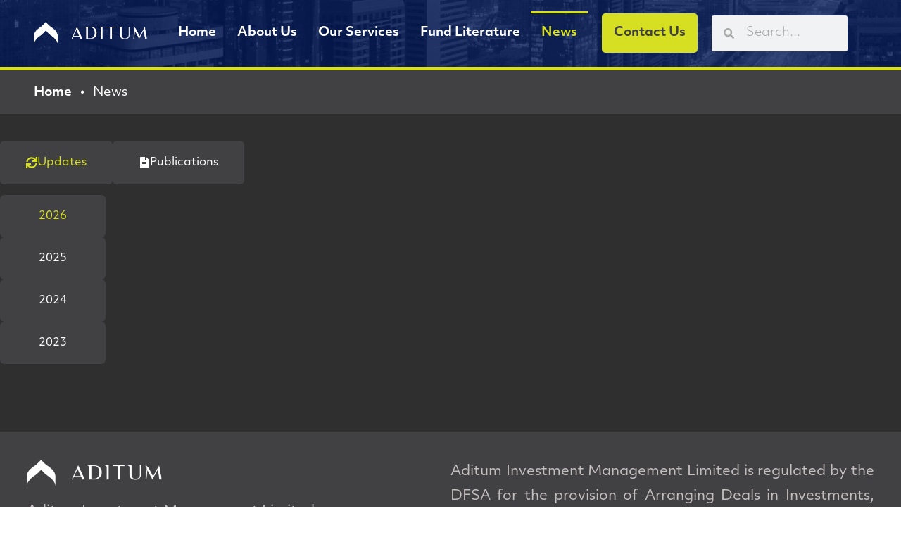

--- FILE ---
content_type: text/html; charset=UTF-8
request_url: https://www.aditumim.com/news/
body_size: 163252
content:
<!doctype html><html lang="en-US"><head><script data-no-optimize="1">var litespeed_docref=sessionStorage.getItem("litespeed_docref");litespeed_docref&&(Object.defineProperty(document,"referrer",{get:function(){return litespeed_docref}}),sessionStorage.removeItem("litespeed_docref"));</script> <meta charset="UTF-8"><link data-optimized="2" rel="stylesheet" href="https://www.aditumim.com/wp-content/litespeed/css/141c7c26540089075f7b688be36d8ea2.css?ver=1ed9a" /><meta name="viewport" content="width=device-width, initial-scale=1"><link rel="profile" href="https://gmpg.org/xfn/11"><meta name='robots' content='index, follow, max-image-preview:large, max-snippet:-1, max-video-preview:-1' /> <script id="cookieyes" type="litespeed/javascript" data-src="https://cdn-cookieyes.com/client_data/4b01341d6322f6dface126a2/script.js"></script> <title>News - Aditum</title><link rel="canonical" href="https://www.aditumim.com/news/" /><meta property="og:locale" content="en_US" /><meta property="og:type" content="article" /><meta property="og:title" content="News - Aditum" /><meta property="og:description" content="Updates Publications 2026 2025 2024 2023 Aditum’s Monthly Market Update – January 2026 Aditum’s Monthly Market Update – November 2025 Aditum’s Monthly Market Update – September 2025 Aditum’s Monthly Market Update – August 2025 Aditum Investment Management Limited Hits $200m Milestone with Expanding Fund Platform January 2025 Aditum Investment Management Limited Bolsters Leadership with Key [&hellip;]" /><meta property="og:url" content="https://www.aditumim.com/news/" /><meta property="og:site_name" content="Aditum" /><meta property="article:modified_time" content="2026-01-19T10:40:41+00:00" /><meta property="og:image" content="https://aditumim.com/wp-content/uploads/2025/02/pdf-svgrepo-com-1.svg" /><meta name="twitter:card" content="summary_large_image" /><meta name="twitter:label1" content="Est. reading time" /><meta name="twitter:data1" content="19 minutes" /> <script type="application/ld+json" class="yoast-schema-graph">{"@context":"https://schema.org","@graph":[{"@type":"WebPage","@id":"https://www.aditumim.com/news/","url":"https://www.aditumim.com/news/","name":"News - Aditum","isPartOf":{"@id":"https://www.aditumim.com/#website"},"primaryImageOfPage":{"@id":"https://www.aditumim.com/news/#primaryimage"},"image":{"@id":"https://www.aditumim.com/news/#primaryimage"},"thumbnailUrl":"https://aditumim.com/wp-content/uploads/2025/02/pdf-svgrepo-com-1.svg","datePublished":"2022-07-05T01:45:30+00:00","dateModified":"2026-01-19T10:40:41+00:00","breadcrumb":{"@id":"https://www.aditumim.com/news/#breadcrumb"},"inLanguage":"en-US","potentialAction":[{"@type":"ReadAction","target":["https://www.aditumim.com/news/"]}]},{"@type":"ImageObject","inLanguage":"en-US","@id":"https://www.aditumim.com/news/#primaryimage","url":"https://aditumim.com/wp-content/uploads/2025/02/pdf-svgrepo-com-1.svg","contentUrl":"https://aditumim.com/wp-content/uploads/2025/02/pdf-svgrepo-com-1.svg"},{"@type":"BreadcrumbList","@id":"https://www.aditumim.com/news/#breadcrumb","itemListElement":[{"@type":"ListItem","position":1,"name":"Home","item":"https://www.aditumim.com/"},{"@type":"ListItem","position":2,"name":"News"}]},{"@type":"WebSite","@id":"https://www.aditumim.com/#website","url":"https://www.aditumim.com/","name":"Aditum","description":"","publisher":{"@id":"https://www.aditumim.com/#organization"},"potentialAction":[{"@type":"SearchAction","target":{"@type":"EntryPoint","urlTemplate":"https://www.aditumim.com/?s={search_term_string}"},"query-input":{"@type":"PropertyValueSpecification","valueRequired":true,"valueName":"search_term_string"}}],"inLanguage":"en-US"},{"@type":"Organization","@id":"https://www.aditumim.com/#organization","name":"Aditum","url":"https://www.aditumim.com/","logo":{"@type":"ImageObject","inLanguage":"en-US","@id":"https://www.aditumim.com/#/schema/logo/image/","url":"https://www.aditumim.com/wp-content/uploads/2019/06/aditum-logo.png","contentUrl":"https://www.aditumim.com/wp-content/uploads/2019/06/aditum-logo.png","width":303,"height":59,"caption":"Aditum"},"image":{"@id":"https://www.aditumim.com/#/schema/logo/image/"}}]}</script> <link rel="alternate" type="application/rss+xml" title="Aditum &raquo; Feed" href="https://www.aditumim.com/feed/" /><link rel="alternate" type="application/rss+xml" title="Aditum &raquo; Comments Feed" href="https://www.aditumim.com/comments/feed/" /><link rel="stylesheet" type="text/css" href="https://use.typekit.net/owe1gzr.css"><style id='filebird-block-filebird-gallery-style-inline-css'>ul.filebird-block-filebird-gallery{margin:auto!important;padding:0!important;width:100%}ul.filebird-block-filebird-gallery.layout-grid{display:grid;grid-gap:20px;align-items:stretch;grid-template-columns:repeat(var(--columns),1fr);justify-items:stretch}ul.filebird-block-filebird-gallery.layout-grid li img{border:1px solid #ccc;box-shadow:2px 2px 6px 0 rgba(0,0,0,.3);height:100%;max-width:100%;-o-object-fit:cover;object-fit:cover;width:100%}ul.filebird-block-filebird-gallery.layout-masonry{-moz-column-count:var(--columns);-moz-column-gap:var(--space);column-gap:var(--space);-moz-column-width:var(--min-width);columns:var(--min-width) var(--columns);display:block;overflow:auto}ul.filebird-block-filebird-gallery.layout-masonry li{margin-bottom:var(--space)}ul.filebird-block-filebird-gallery li{list-style:none}ul.filebird-block-filebird-gallery li figure{height:100%;margin:0;padding:0;position:relative;width:100%}ul.filebird-block-filebird-gallery li figure figcaption{background:linear-gradient(0deg,rgba(0,0,0,.7),rgba(0,0,0,.3) 70%,transparent);bottom:0;box-sizing:border-box;color:#fff;font-size:.8em;margin:0;max-height:100%;overflow:auto;padding:3em .77em .7em;position:absolute;text-align:center;width:100%;z-index:2}ul.filebird-block-filebird-gallery li figure figcaption a{color:inherit}</style><style id='classic-theme-styles-inline-css'>/*! This file is auto-generated */
.wp-block-button__link{color:#fff;background-color:#32373c;border-radius:9999px;box-shadow:none;text-decoration:none;padding:calc(.667em + 2px) calc(1.333em + 2px);font-size:1.125em}.wp-block-file__button{background:#32373c;color:#fff;text-decoration:none}</style><style id='global-styles-inline-css'>:root{--wp--preset--aspect-ratio--square: 1;--wp--preset--aspect-ratio--4-3: 4/3;--wp--preset--aspect-ratio--3-4: 3/4;--wp--preset--aspect-ratio--3-2: 3/2;--wp--preset--aspect-ratio--2-3: 2/3;--wp--preset--aspect-ratio--16-9: 16/9;--wp--preset--aspect-ratio--9-16: 9/16;--wp--preset--color--black: #000000;--wp--preset--color--cyan-bluish-gray: #abb8c3;--wp--preset--color--white: #ffffff;--wp--preset--color--pale-pink: #f78da7;--wp--preset--color--vivid-red: #cf2e2e;--wp--preset--color--luminous-vivid-orange: #ff6900;--wp--preset--color--luminous-vivid-amber: #fcb900;--wp--preset--color--light-green-cyan: #7bdcb5;--wp--preset--color--vivid-green-cyan: #00d084;--wp--preset--color--pale-cyan-blue: #8ed1fc;--wp--preset--color--vivid-cyan-blue: #0693e3;--wp--preset--color--vivid-purple: #9b51e0;--wp--preset--gradient--vivid-cyan-blue-to-vivid-purple: linear-gradient(135deg,rgba(6,147,227,1) 0%,rgb(155,81,224) 100%);--wp--preset--gradient--light-green-cyan-to-vivid-green-cyan: linear-gradient(135deg,rgb(122,220,180) 0%,rgb(0,208,130) 100%);--wp--preset--gradient--luminous-vivid-amber-to-luminous-vivid-orange: linear-gradient(135deg,rgba(252,185,0,1) 0%,rgba(255,105,0,1) 100%);--wp--preset--gradient--luminous-vivid-orange-to-vivid-red: linear-gradient(135deg,rgba(255,105,0,1) 0%,rgb(207,46,46) 100%);--wp--preset--gradient--very-light-gray-to-cyan-bluish-gray: linear-gradient(135deg,rgb(238,238,238) 0%,rgb(169,184,195) 100%);--wp--preset--gradient--cool-to-warm-spectrum: linear-gradient(135deg,rgb(74,234,220) 0%,rgb(151,120,209) 20%,rgb(207,42,186) 40%,rgb(238,44,130) 60%,rgb(251,105,98) 80%,rgb(254,248,76) 100%);--wp--preset--gradient--blush-light-purple: linear-gradient(135deg,rgb(255,206,236) 0%,rgb(152,150,240) 100%);--wp--preset--gradient--blush-bordeaux: linear-gradient(135deg,rgb(254,205,165) 0%,rgb(254,45,45) 50%,rgb(107,0,62) 100%);--wp--preset--gradient--luminous-dusk: linear-gradient(135deg,rgb(255,203,112) 0%,rgb(199,81,192) 50%,rgb(65,88,208) 100%);--wp--preset--gradient--pale-ocean: linear-gradient(135deg,rgb(255,245,203) 0%,rgb(182,227,212) 50%,rgb(51,167,181) 100%);--wp--preset--gradient--electric-grass: linear-gradient(135deg,rgb(202,248,128) 0%,rgb(113,206,126) 100%);--wp--preset--gradient--midnight: linear-gradient(135deg,rgb(2,3,129) 0%,rgb(40,116,252) 100%);--wp--preset--font-size--small: 13px;--wp--preset--font-size--medium: 20px;--wp--preset--font-size--large: 36px;--wp--preset--font-size--x-large: 42px;--wp--preset--spacing--20: 0.44rem;--wp--preset--spacing--30: 0.67rem;--wp--preset--spacing--40: 1rem;--wp--preset--spacing--50: 1.5rem;--wp--preset--spacing--60: 2.25rem;--wp--preset--spacing--70: 3.38rem;--wp--preset--spacing--80: 5.06rem;--wp--preset--shadow--natural: 6px 6px 9px rgba(0, 0, 0, 0.2);--wp--preset--shadow--deep: 12px 12px 50px rgba(0, 0, 0, 0.4);--wp--preset--shadow--sharp: 6px 6px 0px rgba(0, 0, 0, 0.2);--wp--preset--shadow--outlined: 6px 6px 0px -3px rgba(255, 255, 255, 1), 6px 6px rgba(0, 0, 0, 1);--wp--preset--shadow--crisp: 6px 6px 0px rgba(0, 0, 0, 1);}:where(.is-layout-flex){gap: 0.5em;}:where(.is-layout-grid){gap: 0.5em;}body .is-layout-flex{display: flex;}.is-layout-flex{flex-wrap: wrap;align-items: center;}.is-layout-flex > :is(*, div){margin: 0;}body .is-layout-grid{display: grid;}.is-layout-grid > :is(*, div){margin: 0;}:where(.wp-block-columns.is-layout-flex){gap: 2em;}:where(.wp-block-columns.is-layout-grid){gap: 2em;}:where(.wp-block-post-template.is-layout-flex){gap: 1.25em;}:where(.wp-block-post-template.is-layout-grid){gap: 1.25em;}.has-black-color{color: var(--wp--preset--color--black) !important;}.has-cyan-bluish-gray-color{color: var(--wp--preset--color--cyan-bluish-gray) !important;}.has-white-color{color: var(--wp--preset--color--white) !important;}.has-pale-pink-color{color: var(--wp--preset--color--pale-pink) !important;}.has-vivid-red-color{color: var(--wp--preset--color--vivid-red) !important;}.has-luminous-vivid-orange-color{color: var(--wp--preset--color--luminous-vivid-orange) !important;}.has-luminous-vivid-amber-color{color: var(--wp--preset--color--luminous-vivid-amber) !important;}.has-light-green-cyan-color{color: var(--wp--preset--color--light-green-cyan) !important;}.has-vivid-green-cyan-color{color: var(--wp--preset--color--vivid-green-cyan) !important;}.has-pale-cyan-blue-color{color: var(--wp--preset--color--pale-cyan-blue) !important;}.has-vivid-cyan-blue-color{color: var(--wp--preset--color--vivid-cyan-blue) !important;}.has-vivid-purple-color{color: var(--wp--preset--color--vivid-purple) !important;}.has-black-background-color{background-color: var(--wp--preset--color--black) !important;}.has-cyan-bluish-gray-background-color{background-color: var(--wp--preset--color--cyan-bluish-gray) !important;}.has-white-background-color{background-color: var(--wp--preset--color--white) !important;}.has-pale-pink-background-color{background-color: var(--wp--preset--color--pale-pink) !important;}.has-vivid-red-background-color{background-color: var(--wp--preset--color--vivid-red) !important;}.has-luminous-vivid-orange-background-color{background-color: var(--wp--preset--color--luminous-vivid-orange) !important;}.has-luminous-vivid-amber-background-color{background-color: var(--wp--preset--color--luminous-vivid-amber) !important;}.has-light-green-cyan-background-color{background-color: var(--wp--preset--color--light-green-cyan) !important;}.has-vivid-green-cyan-background-color{background-color: var(--wp--preset--color--vivid-green-cyan) !important;}.has-pale-cyan-blue-background-color{background-color: var(--wp--preset--color--pale-cyan-blue) !important;}.has-vivid-cyan-blue-background-color{background-color: var(--wp--preset--color--vivid-cyan-blue) !important;}.has-vivid-purple-background-color{background-color: var(--wp--preset--color--vivid-purple) !important;}.has-black-border-color{border-color: var(--wp--preset--color--black) !important;}.has-cyan-bluish-gray-border-color{border-color: var(--wp--preset--color--cyan-bluish-gray) !important;}.has-white-border-color{border-color: var(--wp--preset--color--white) !important;}.has-pale-pink-border-color{border-color: var(--wp--preset--color--pale-pink) !important;}.has-vivid-red-border-color{border-color: var(--wp--preset--color--vivid-red) !important;}.has-luminous-vivid-orange-border-color{border-color: var(--wp--preset--color--luminous-vivid-orange) !important;}.has-luminous-vivid-amber-border-color{border-color: var(--wp--preset--color--luminous-vivid-amber) !important;}.has-light-green-cyan-border-color{border-color: var(--wp--preset--color--light-green-cyan) !important;}.has-vivid-green-cyan-border-color{border-color: var(--wp--preset--color--vivid-green-cyan) !important;}.has-pale-cyan-blue-border-color{border-color: var(--wp--preset--color--pale-cyan-blue) !important;}.has-vivid-cyan-blue-border-color{border-color: var(--wp--preset--color--vivid-cyan-blue) !important;}.has-vivid-purple-border-color{border-color: var(--wp--preset--color--vivid-purple) !important;}.has-vivid-cyan-blue-to-vivid-purple-gradient-background{background: var(--wp--preset--gradient--vivid-cyan-blue-to-vivid-purple) !important;}.has-light-green-cyan-to-vivid-green-cyan-gradient-background{background: var(--wp--preset--gradient--light-green-cyan-to-vivid-green-cyan) !important;}.has-luminous-vivid-amber-to-luminous-vivid-orange-gradient-background{background: var(--wp--preset--gradient--luminous-vivid-amber-to-luminous-vivid-orange) !important;}.has-luminous-vivid-orange-to-vivid-red-gradient-background{background: var(--wp--preset--gradient--luminous-vivid-orange-to-vivid-red) !important;}.has-very-light-gray-to-cyan-bluish-gray-gradient-background{background: var(--wp--preset--gradient--very-light-gray-to-cyan-bluish-gray) !important;}.has-cool-to-warm-spectrum-gradient-background{background: var(--wp--preset--gradient--cool-to-warm-spectrum) !important;}.has-blush-light-purple-gradient-background{background: var(--wp--preset--gradient--blush-light-purple) !important;}.has-blush-bordeaux-gradient-background{background: var(--wp--preset--gradient--blush-bordeaux) !important;}.has-luminous-dusk-gradient-background{background: var(--wp--preset--gradient--luminous-dusk) !important;}.has-pale-ocean-gradient-background{background: var(--wp--preset--gradient--pale-ocean) !important;}.has-electric-grass-gradient-background{background: var(--wp--preset--gradient--electric-grass) !important;}.has-midnight-gradient-background{background: var(--wp--preset--gradient--midnight) !important;}.has-small-font-size{font-size: var(--wp--preset--font-size--small) !important;}.has-medium-font-size{font-size: var(--wp--preset--font-size--medium) !important;}.has-large-font-size{font-size: var(--wp--preset--font-size--large) !important;}.has-x-large-font-size{font-size: var(--wp--preset--font-size--x-large) !important;}
:where(.wp-block-post-template.is-layout-flex){gap: 1.25em;}:where(.wp-block-post-template.is-layout-grid){gap: 1.25em;}
:where(.wp-block-columns.is-layout-flex){gap: 2em;}:where(.wp-block-columns.is-layout-grid){gap: 2em;}
:root :where(.wp-block-pullquote){font-size: 1.5em;line-height: 1.6;}</style><style id='posts-table-pro-head-inline-css'>table.posts-data-table { visibility: hidden; }</style> <script type="litespeed/javascript" data-src="https://www.aditumim.com/wp-includes/js/jquery/jquery.min.js" id="jquery-core-js"></script> <script id="ecs_ajax_load-js-extra" type="litespeed/javascript">var ecs_ajax_params={"ajaxurl":"https:\/\/www.aditumim.com\/wp-admin\/admin-ajax.php","posts":"{\"page\":0,\"pagename\":\"news\",\"error\":\"\",\"m\":\"\",\"p\":0,\"post_parent\":\"\",\"subpost\":\"\",\"subpost_id\":\"\",\"attachment\":\"\",\"attachment_id\":0,\"name\":\"news\",\"page_id\":0,\"second\":\"\",\"minute\":\"\",\"hour\":\"\",\"day\":0,\"monthnum\":0,\"year\":0,\"w\":0,\"category_name\":\"\",\"tag\":\"\",\"cat\":\"\",\"tag_id\":\"\",\"author\":\"\",\"author_name\":\"\",\"feed\":\"\",\"tb\":\"\",\"paged\":0,\"meta_key\":\"\",\"meta_value\":\"\",\"preview\":\"\",\"s\":\"\",\"sentence\":\"\",\"title\":\"\",\"fields\":\"\",\"menu_order\":\"\",\"embed\":\"\",\"category__in\":[],\"category__not_in\":[],\"category__and\":[],\"post__in\":[],\"post__not_in\":[],\"post_name__in\":[],\"tag__in\":[],\"tag__not_in\":[],\"tag__and\":[],\"tag_slug__in\":[],\"tag_slug__and\":[],\"post_parent__in\":[],\"post_parent__not_in\":[],\"author__in\":[],\"author__not_in\":[],\"search_columns\":[],\"post_type\":[\"post\",\"page\",\"e-landing-page\"],\"ignore_sticky_posts\":false,\"suppress_filters\":false,\"cache_results\":true,\"update_post_term_cache\":true,\"update_menu_item_cache\":false,\"lazy_load_term_meta\":true,\"update_post_meta_cache\":true,\"posts_per_page\":10,\"nopaging\":false,\"comments_per_page\":\"50\",\"no_found_rows\":false,\"order\":\"DESC\"}"}</script> <link rel="https://api.w.org/" href="https://www.aditumim.com/wp-json/" /><link rel="alternate" title="JSON" type="application/json" href="https://www.aditumim.com/wp-json/wp/v2/pages/4066" /><link rel="EditURI" type="application/rsd+xml" title="RSD" href="https://www.aditumim.com/xmlrpc.php?rsd" /><link rel="alternate" title="oEmbed (JSON)" type="application/json+oembed" href="https://www.aditumim.com/wp-json/oembed/1.0/embed?url=https%3A%2F%2Fwww.aditumim.com%2Fnews%2F" /><link rel="alternate" title="oEmbed (XML)" type="text/xml+oembed" href="https://www.aditumim.com/wp-json/oembed/1.0/embed?url=https%3A%2F%2Fwww.aditumim.com%2Fnews%2F&#038;format=xml" />
 <script></script> 
 <script type="litespeed/javascript">document.addEventListener('DOMContentLiteSpeedLoaded',()=>{const buttonTextElement=document.querySelector('#post-7690 .elementor-button-text');if(buttonTextElement){buttonTextElement.textContent='View Here'}})</script> <meta name="generator" content="Elementor 3.24.7; features: e_font_icon_svg, additional_custom_breakpoints, e_optimized_control_loading; settings: css_print_method-external, google_font-enabled, font_display-auto"><style>.e-con.e-parent:nth-of-type(n+4):not(.e-lazyloaded):not(.e-no-lazyload),
				.e-con.e-parent:nth-of-type(n+4):not(.e-lazyloaded):not(.e-no-lazyload) * {
					background-image: none !important;
				}
				@media screen and (max-height: 1024px) {
					.e-con.e-parent:nth-of-type(n+3):not(.e-lazyloaded):not(.e-no-lazyload),
					.e-con.e-parent:nth-of-type(n+3):not(.e-lazyloaded):not(.e-no-lazyload) * {
						background-image: none !important;
					}
				}
				@media screen and (max-height: 640px) {
					.e-con.e-parent:nth-of-type(n+2):not(.e-lazyloaded):not(.e-no-lazyload),
					.e-con.e-parent:nth-of-type(n+2):not(.e-lazyloaded):not(.e-no-lazyload) * {
						background-image: none !important;
					}
				}</style><link rel="icon" href="https://www.aditumim.com/wp-content/uploads/2019/09/cropped-Aditum-Symbol-Blue-in-white-1-32x32.png" sizes="32x32" /><link rel="icon" href="https://www.aditumim.com/wp-content/uploads/2019/09/cropped-Aditum-Symbol-Blue-in-white-1-192x192.png" sizes="192x192" /><link rel="apple-touch-icon" href="https://www.aditumim.com/wp-content/uploads/2019/09/cropped-Aditum-Symbol-Blue-in-white-1-180x180.png" /><meta name="msapplication-TileImage" content="https://www.aditumim.com/wp-content/uploads/2019/09/cropped-Aditum-Symbol-Blue-in-white-1-270x270.png" /><style id="wp-custom-css">.header-2 {
 opacity: 0;
 -moz-transition: opacity .25s ease-out!important;
  -webkit-transition: opacity .25s ease-out!important;
  transition: opacity .25s ease-out!important;
}

.aditum-news-post article {
	height: 100%;
}

.aditum-news-post .category-news {
	height: 100%;
}

.elementor-sticky--effects.header-2  {
 opacity: 1!important;
}

.news-tab-tb-header .table-header {
	display:none;
}

.news-tab-tb-header .td-content-wrapper a {
	display:block;
}



table td, table th {
    padding: 15px;
    line-height: 1.5;
    vertical-align: top;
    border: 0px solid #ccc!important;
		width: 25%!important;
}

.inves-row .e-con-inner {
	    border-radius: 10px;
    background-color: #414042;
}


.dlp-folders-search label {
		color: #fff;
}

.dlp-folders-search input[type=search] {
	    width: auto;
}

.dlp-folder-label {
	color: #fff;
  font-weight: 600;
}

.dlp-folders .dlp-folder {
    margin-bottom: 25px;
}</style></head><body data-rsssl=1 class="page-template-default page page-id-4066 wp-custom-logo elementor-default elementor-kit-2221 elementor-page elementor-page-4066"><a class="skip-link screen-reader-text" href="#content">Skip to content</a><header data-elementor-type="header" data-elementor-id="2502" class="elementor elementor-2502 elementor-location-header" data-elementor-post-type="elementor_library"><header class="elementor-section elementor-top-section elementor-element elementor-element-6f53f595 elementor-section-content-middle elementor-section-boxed elementor-section-height-default elementor-section-height-default" data-id="6f53f595" data-element_type="section" data-settings="{&quot;sticky_on&quot;:[&quot;desktop&quot;,&quot;tablet&quot;],&quot;sticky_effects_offset&quot;:100,&quot;background_background&quot;:&quot;classic&quot;,&quot;sticky&quot;:&quot;top&quot;,&quot;sticky_offset&quot;:0}"><div class="elementor-container elementor-column-gap-default"><div class="elementor-column elementor-col-25 elementor-top-column elementor-element elementor-element-55e22a0c" data-id="55e22a0c" data-element_type="column"><div class="elementor-widget-wrap elementor-element-populated"><div class="elementor-element elementor-element-226b0dc1 elementor-widget elementor-widget-image" data-id="226b0dc1" data-element_type="widget" data-widget_type="image.default"><div class="elementor-widget-container">
<a href="https://www.aditumim.com">
<img data-lazyloaded="1" src="[data-uri]" width="305" height="60" data-src="https://www.aditumim.com/wp-content/uploads/2019/06/white-logo.png" class="attachment-large size-large wp-image-1534" alt="" data-srcset="https://www.aditumim.com/wp-content/uploads/2019/06/white-logo.png 305w, https://www.aditumim.com/wp-content/uploads/2019/06/white-logo-300x60.png 300w, https://www.aditumim.com/wp-content/uploads/2019/06/white-logo-200x39.png 200w" data-sizes="(max-width: 305px) 100vw, 305px" />								</a></div></div></div></div><div class="elementor-column elementor-col-25 elementor-top-column elementor-element elementor-element-691418d9" data-id="691418d9" data-element_type="column"><div class="elementor-widget-wrap elementor-element-populated"><div class="elementor-element elementor-element-f6e566f elementor-nav-menu__align-end elementor-nav-menu--stretch elementor-widget__width-auto elementor-hidden-tablet elementor-hidden-mobile elementor-nav-menu--dropdown-tablet elementor-nav-menu__text-align-aside elementor-nav-menu--toggle elementor-nav-menu--burger elementor-widget elementor-widget-nav-menu" data-id="f6e566f" data-element_type="widget" data-settings="{&quot;full_width&quot;:&quot;stretch&quot;,&quot;layout&quot;:&quot;horizontal&quot;,&quot;submenu_icon&quot;:{&quot;value&quot;:&quot;&lt;svg class=\&quot;e-font-icon-svg e-fas-caret-down\&quot; viewBox=\&quot;0 0 320 512\&quot; xmlns=\&quot;http:\/\/www.w3.org\/2000\/svg\&quot;&gt;&lt;path d=\&quot;M31.3 192h257.3c17.8 0 26.7 21.5 14.1 34.1L174.1 354.8c-7.8 7.8-20.5 7.8-28.3 0L17.2 226.1C4.6 213.5 13.5 192 31.3 192z\&quot;&gt;&lt;\/path&gt;&lt;\/svg&gt;&quot;,&quot;library&quot;:&quot;fa-solid&quot;},&quot;toggle&quot;:&quot;burger&quot;}" data-widget_type="nav-menu.default"><div class="elementor-widget-container"><nav aria-label="Menu" class="elementor-nav-menu--main elementor-nav-menu__container elementor-nav-menu--layout-horizontal e--pointer-overline e--animation-fade"><ul id="menu-1-f6e566f" class="elementor-nav-menu"><li class="menu-item menu-item-type-post_type menu-item-object-page menu-item-home menu-item-1360"><a href="https://www.aditumim.com/" data-ps2id-api="true" class="elementor-item">Home</a></li><li class="menu-item menu-item-type-post_type menu-item-object-page menu-item-3120"><a href="https://www.aditumim.com/about-us/" data-ps2id-api="true" class="elementor-item">About Us</a></li><li class="menu-item menu-item-type-post_type menu-item-object-page menu-item-has-children menu-item-2856"><a href="https://www.aditumim.com/in-house-services/" data-ps2id-api="true" class="elementor-item">Our Services</a><ul class="sub-menu elementor-nav-menu--dropdown"><li class="menu-item menu-item-type-post_type menu-item-object-page menu-item-has-children menu-item-2240"><a href="https://www.aditumim.com/in-house-services/" data-ps2id-api="true" class="elementor-sub-item">In-House Services</a><ul class="sub-menu elementor-nav-menu--dropdown"><li class="menu-item menu-item-type-custom menu-item-object-custom menu-item-has-children menu-item-7269"><a href="/in-house-services/#public-markets" data-ps2id-api="true" class="elementor-sub-item elementor-item-anchor">Public Markets</a><ul class="sub-menu elementor-nav-menu--dropdown"><li class="menu-item menu-item-type-custom menu-item-object-custom menu-item-has-children menu-item-10166"><a href="#" data-ps2id-api="true" class="elementor-sub-item elementor-item-anchor">Alternatives</a><ul class="sub-menu elementor-nav-menu--dropdown"><li class="menu-item menu-item-type-post_type menu-item-object-page menu-item-9053"><a href="https://www.aditumim.com/in-house-services/four-quadrant-dynamic-allocation-fund-oeic-limited/" data-ps2id-api="true" class="elementor-sub-item">Four Quadrant Dynamic Allocation Fund OEIC Limited</a></li></ul></li><li class="menu-item menu-item-type-custom menu-item-object-custom menu-item-has-children menu-item-7653"><a href="#" data-ps2id-api="true" class="elementor-sub-item elementor-item-anchor">Fixed Income​</a><ul class="sub-menu elementor-nav-menu--dropdown"><li class="menu-item menu-item-type-post_type menu-item-object-page menu-item-7654"><a href="https://www.aditumim.com/in-house-services/aditum-global-alpha-fund/" data-ps2id-api="true" class="elementor-sub-item">Global Alpha Fund</a></li><li class="menu-item menu-item-type-post_type menu-item-object-page menu-item-7655"><a href="https://www.aditumim.com/in-house-services/aditum-global-sukuk-fund/" data-ps2id-api="true" class="elementor-sub-item">Global Sukuk Fund</a></li></ul></li><li class="menu-item menu-item-type-custom menu-item-object-custom menu-item-has-children menu-item-7648"><a href="#" data-ps2id-api="true" class="elementor-sub-item elementor-item-anchor">Fixed Maturity​</a><ul class="sub-menu elementor-nav-menu--dropdown"><li class="menu-item menu-item-type-post_type menu-item-object-page menu-item-7649"><a href="https://www.aditumim.com/in-house-services/aditum-fixed-maturity-fund/" data-ps2id-api="true" class="elementor-sub-item">Aditum Fixed Maturity Fund</a></li><li class="menu-item menu-item-type-post_type menu-item-object-page menu-item-7650"><a href="https://www.aditumim.com/in-house-services/aditum-target-maturity-fund-2025/" data-ps2id-api="true" class="elementor-sub-item">Aditum Target Maturity Fund – 2025</a></li><li class="menu-item menu-item-type-post_type menu-item-object-page menu-item-9021"><a href="https://www.aditumim.com/in-house-services/global-fixed-income-plus-fund-2028/" data-ps2id-api="true" class="elementor-sub-item">Global Fixed Income Plus Fund 2028</a></li><li class="menu-item menu-item-type-post_type menu-item-object-page menu-item-9020"><a href="https://www.aditumim.com/in-house-services/global-fixed-maturity-fund-open-ended-ic-plc/" data-ps2id-api="true" class="elementor-sub-item">Global Fixed Maturity Fund 2028 Open Ended IC Plc</a></li></ul></li><li class="menu-item menu-item-type-custom menu-item-object-custom menu-item-has-children menu-item-7656"><a href="#" data-ps2id-api="true" class="elementor-sub-item elementor-item-anchor">Liquidity</a><ul class="sub-menu elementor-nav-menu--dropdown"><li class="menu-item menu-item-type-post_type menu-item-object-page menu-item-10192"><a href="https://www.aditumim.com/in-house-services/aditum-usd-liquidity-fund-open-ended-ic-plc/" data-ps2id-api="true" class="elementor-sub-item">Aditum USD Liquidity Fund Open Ended IC Plc</a></li><li class="menu-item menu-item-type-custom menu-item-object-custom menu-item-7657"><a href="https://www.aditumim.com/in-house-services/short-term-liquid-securities-fund-gbp/" data-ps2id-api="true" class="elementor-sub-item">Short Term Liquid Securities Fund GBP​</a></li></ul></li><li class="menu-item menu-item-type-custom menu-item-object-custom menu-item-has-children menu-item-7659"><a href="#" data-ps2id-api="true" class="elementor-sub-item elementor-item-anchor">Multi-Assets​</a><ul class="sub-menu elementor-nav-menu--dropdown"><li class="menu-item menu-item-type-post_type menu-item-object-page menu-item-9022"><a href="https://www.aditumim.com/in-house-services/aditum-islamic-income-and-growth-fund-open-ended-ic-plc/" data-ps2id-api="true" class="elementor-sub-item">Aditum Islamic Income and Growth Fund Open Ended IC Plc</a></li><li class="menu-item menu-item-type-custom menu-item-object-custom menu-item-7666"><a href="https://www.aditumim.com/in-house-services/multi-asset-funds/" data-ps2id-api="true" class="elementor-sub-item">Aditum Multi-Asset Funds</a></li></ul></li></ul></li><li class="menu-item menu-item-type-custom menu-item-object-custom menu-item-has-children menu-item-7273"><a href="/in-house-services/#private-markets" data-ps2id-api="true" class="elementor-sub-item elementor-item-anchor">Private Markets</a><ul class="sub-menu elementor-nav-menu--dropdown"><li class="menu-item menu-item-type-custom menu-item-object-custom menu-item-has-children menu-item-9054"><a href="#" data-ps2id-api="true" class="elementor-sub-item elementor-item-anchor">Structured Finance</a><ul class="sub-menu elementor-nav-menu--dropdown"><li class="menu-item menu-item-type-post_type menu-item-object-page menu-item-7668"><a href="https://www.aditumim.com/in-house-services/aditum-structured-finance-fund/" data-ps2id-api="true" class="elementor-sub-item">Aditum Structured Finance Fund</a></li><li class="menu-item menu-item-type-custom menu-item-object-custom menu-item-9056"><a href="https://www.aditumim.com/in-house-services/focus-private-credit-fund-spc-segregated-portfolio-no-1/" data-ps2id-api="true" class="elementor-sub-item">Focus Private Credit Fund SPC Segregated Portfolio No. 1</a></li></ul></li><li class="menu-item menu-item-type-custom menu-item-object-custom menu-item-has-children menu-item-9055"><a href="#" data-ps2id-api="true" class="elementor-sub-item elementor-item-anchor">Venture Capital</a><ul class="sub-menu elementor-nav-menu--dropdown"><li class="menu-item menu-item-type-custom menu-item-object-custom menu-item-7669"><a href="https://www.aditumim.com/ventures/" data-ps2id-api="true" class="elementor-sub-item">Aditum Venture Capital Fund SCSp SICAV – RAIF</a></li></ul></li></ul></li></ul></li><li class="menu-item menu-item-type-post_type menu-item-object-page menu-item-2238"><a href="https://www.aditumim.com/private-structured-services/" data-ps2id-api="true" class="elementor-sub-item">Private Structured Services</a></li></ul></li><li class="menu-item menu-item-type-post_type menu-item-object-page menu-item-9229"><a href="https://www.aditumim.com/fund-literature/" data-ps2id-api="true" class="elementor-item">Fund Literature</a></li><li class="menu-item menu-item-type-post_type menu-item-object-page current-menu-item page_item page-item-4066 current_page_item current-menu-ancestor current-menu-parent current_page_parent current_page_ancestor menu-item-has-children menu-item-4067"><a href="https://www.aditumim.com/news/" aria-current="page" data-ps2id-api="true" class="elementor-item elementor-item-active">News</a><ul class="sub-menu elementor-nav-menu--dropdown"><li class="menu-item menu-item-type-custom menu-item-object-custom current-menu-item menu-item-8161"><a href="https://www.aditumim.com/news/#updates" aria-current="page" data-ps2id-api="true" class="elementor-sub-item elementor-item-anchor">Updates</a></li><li class="menu-item menu-item-type-custom menu-item-object-custom current-menu-item menu-item-7982"><a href="https://www.aditumim.com/news/#publications" aria-current="page" data-ps2id-api="true" class="elementor-sub-item elementor-item-anchor">Publications</a></li></ul></li></ul></nav><div class="elementor-menu-toggle" role="button" tabindex="0" aria-label="Menu Toggle" aria-expanded="false">
<svg aria-hidden="true" role="presentation" class="elementor-menu-toggle__icon--open e-font-icon-svg e-eicon-menu-bar" viewBox="0 0 1000 1000" xmlns="http://www.w3.org/2000/svg"><path d="M104 333H896C929 333 958 304 958 271S929 208 896 208H104C71 208 42 237 42 271S71 333 104 333ZM104 583H896C929 583 958 554 958 521S929 458 896 458H104C71 458 42 487 42 521S71 583 104 583ZM104 833H896C929 833 958 804 958 771S929 708 896 708H104C71 708 42 737 42 771S71 833 104 833Z"></path></svg><svg aria-hidden="true" role="presentation" class="elementor-menu-toggle__icon--close e-font-icon-svg e-eicon-close" viewBox="0 0 1000 1000" xmlns="http://www.w3.org/2000/svg"><path d="M742 167L500 408 258 167C246 154 233 150 217 150 196 150 179 158 167 167 154 179 150 196 150 212 150 229 154 242 171 254L408 500 167 742C138 771 138 800 167 829 196 858 225 858 254 829L496 587 738 829C750 842 767 846 783 846 800 846 817 842 829 829 842 817 846 804 846 783 846 767 842 750 829 737L588 500 833 258C863 229 863 200 833 171 804 137 775 137 742 167Z"></path></svg>			<span class="elementor-screen-only">Menu</span></div><nav class="elementor-nav-menu--dropdown elementor-nav-menu__container" aria-hidden="true"><ul id="menu-2-f6e566f" class="elementor-nav-menu"><li class="menu-item menu-item-type-post_type menu-item-object-page menu-item-home menu-item-1360"><a href="https://www.aditumim.com/" data-ps2id-api="true" class="elementor-item" tabindex="-1">Home</a></li><li class="menu-item menu-item-type-post_type menu-item-object-page menu-item-3120"><a href="https://www.aditumim.com/about-us/" data-ps2id-api="true" class="elementor-item" tabindex="-1">About Us</a></li><li class="menu-item menu-item-type-post_type menu-item-object-page menu-item-has-children menu-item-2856"><a href="https://www.aditumim.com/in-house-services/" data-ps2id-api="true" class="elementor-item" tabindex="-1">Our Services</a><ul class="sub-menu elementor-nav-menu--dropdown"><li class="menu-item menu-item-type-post_type menu-item-object-page menu-item-has-children menu-item-2240"><a href="https://www.aditumim.com/in-house-services/" data-ps2id-api="true" class="elementor-sub-item" tabindex="-1">In-House Services</a><ul class="sub-menu elementor-nav-menu--dropdown"><li class="menu-item menu-item-type-custom menu-item-object-custom menu-item-has-children menu-item-7269"><a href="/in-house-services/#public-markets" data-ps2id-api="true" class="elementor-sub-item elementor-item-anchor" tabindex="-1">Public Markets</a><ul class="sub-menu elementor-nav-menu--dropdown"><li class="menu-item menu-item-type-custom menu-item-object-custom menu-item-has-children menu-item-10166"><a href="#" data-ps2id-api="true" class="elementor-sub-item elementor-item-anchor" tabindex="-1">Alternatives</a><ul class="sub-menu elementor-nav-menu--dropdown"><li class="menu-item menu-item-type-post_type menu-item-object-page menu-item-9053"><a href="https://www.aditumim.com/in-house-services/four-quadrant-dynamic-allocation-fund-oeic-limited/" data-ps2id-api="true" class="elementor-sub-item" tabindex="-1">Four Quadrant Dynamic Allocation Fund OEIC Limited</a></li></ul></li><li class="menu-item menu-item-type-custom menu-item-object-custom menu-item-has-children menu-item-7653"><a href="#" data-ps2id-api="true" class="elementor-sub-item elementor-item-anchor" tabindex="-1">Fixed Income​</a><ul class="sub-menu elementor-nav-menu--dropdown"><li class="menu-item menu-item-type-post_type menu-item-object-page menu-item-7654"><a href="https://www.aditumim.com/in-house-services/aditum-global-alpha-fund/" data-ps2id-api="true" class="elementor-sub-item" tabindex="-1">Global Alpha Fund</a></li><li class="menu-item menu-item-type-post_type menu-item-object-page menu-item-7655"><a href="https://www.aditumim.com/in-house-services/aditum-global-sukuk-fund/" data-ps2id-api="true" class="elementor-sub-item" tabindex="-1">Global Sukuk Fund</a></li></ul></li><li class="menu-item menu-item-type-custom menu-item-object-custom menu-item-has-children menu-item-7648"><a href="#" data-ps2id-api="true" class="elementor-sub-item elementor-item-anchor" tabindex="-1">Fixed Maturity​</a><ul class="sub-menu elementor-nav-menu--dropdown"><li class="menu-item menu-item-type-post_type menu-item-object-page menu-item-7649"><a href="https://www.aditumim.com/in-house-services/aditum-fixed-maturity-fund/" data-ps2id-api="true" class="elementor-sub-item" tabindex="-1">Aditum Fixed Maturity Fund</a></li><li class="menu-item menu-item-type-post_type menu-item-object-page menu-item-7650"><a href="https://www.aditumim.com/in-house-services/aditum-target-maturity-fund-2025/" data-ps2id-api="true" class="elementor-sub-item" tabindex="-1">Aditum Target Maturity Fund – 2025</a></li><li class="menu-item menu-item-type-post_type menu-item-object-page menu-item-9021"><a href="https://www.aditumim.com/in-house-services/global-fixed-income-plus-fund-2028/" data-ps2id-api="true" class="elementor-sub-item" tabindex="-1">Global Fixed Income Plus Fund 2028</a></li><li class="menu-item menu-item-type-post_type menu-item-object-page menu-item-9020"><a href="https://www.aditumim.com/in-house-services/global-fixed-maturity-fund-open-ended-ic-plc/" data-ps2id-api="true" class="elementor-sub-item" tabindex="-1">Global Fixed Maturity Fund 2028 Open Ended IC Plc</a></li></ul></li><li class="menu-item menu-item-type-custom menu-item-object-custom menu-item-has-children menu-item-7656"><a href="#" data-ps2id-api="true" class="elementor-sub-item elementor-item-anchor" tabindex="-1">Liquidity</a><ul class="sub-menu elementor-nav-menu--dropdown"><li class="menu-item menu-item-type-post_type menu-item-object-page menu-item-10192"><a href="https://www.aditumim.com/in-house-services/aditum-usd-liquidity-fund-open-ended-ic-plc/" data-ps2id-api="true" class="elementor-sub-item" tabindex="-1">Aditum USD Liquidity Fund Open Ended IC Plc</a></li><li class="menu-item menu-item-type-custom menu-item-object-custom menu-item-7657"><a href="https://www.aditumim.com/in-house-services/short-term-liquid-securities-fund-gbp/" data-ps2id-api="true" class="elementor-sub-item" tabindex="-1">Short Term Liquid Securities Fund GBP​</a></li></ul></li><li class="menu-item menu-item-type-custom menu-item-object-custom menu-item-has-children menu-item-7659"><a href="#" data-ps2id-api="true" class="elementor-sub-item elementor-item-anchor" tabindex="-1">Multi-Assets​</a><ul class="sub-menu elementor-nav-menu--dropdown"><li class="menu-item menu-item-type-post_type menu-item-object-page menu-item-9022"><a href="https://www.aditumim.com/in-house-services/aditum-islamic-income-and-growth-fund-open-ended-ic-plc/" data-ps2id-api="true" class="elementor-sub-item" tabindex="-1">Aditum Islamic Income and Growth Fund Open Ended IC Plc</a></li><li class="menu-item menu-item-type-custom menu-item-object-custom menu-item-7666"><a href="https://www.aditumim.com/in-house-services/multi-asset-funds/" data-ps2id-api="true" class="elementor-sub-item" tabindex="-1">Aditum Multi-Asset Funds</a></li></ul></li></ul></li><li class="menu-item menu-item-type-custom menu-item-object-custom menu-item-has-children menu-item-7273"><a href="/in-house-services/#private-markets" data-ps2id-api="true" class="elementor-sub-item elementor-item-anchor" tabindex="-1">Private Markets</a><ul class="sub-menu elementor-nav-menu--dropdown"><li class="menu-item menu-item-type-custom menu-item-object-custom menu-item-has-children menu-item-9054"><a href="#" data-ps2id-api="true" class="elementor-sub-item elementor-item-anchor" tabindex="-1">Structured Finance</a><ul class="sub-menu elementor-nav-menu--dropdown"><li class="menu-item menu-item-type-post_type menu-item-object-page menu-item-7668"><a href="https://www.aditumim.com/in-house-services/aditum-structured-finance-fund/" data-ps2id-api="true" class="elementor-sub-item" tabindex="-1">Aditum Structured Finance Fund</a></li><li class="menu-item menu-item-type-custom menu-item-object-custom menu-item-9056"><a href="https://www.aditumim.com/in-house-services/focus-private-credit-fund-spc-segregated-portfolio-no-1/" data-ps2id-api="true" class="elementor-sub-item" tabindex="-1">Focus Private Credit Fund SPC Segregated Portfolio No. 1</a></li></ul></li><li class="menu-item menu-item-type-custom menu-item-object-custom menu-item-has-children menu-item-9055"><a href="#" data-ps2id-api="true" class="elementor-sub-item elementor-item-anchor" tabindex="-1">Venture Capital</a><ul class="sub-menu elementor-nav-menu--dropdown"><li class="menu-item menu-item-type-custom menu-item-object-custom menu-item-7669"><a href="https://www.aditumim.com/ventures/" data-ps2id-api="true" class="elementor-sub-item" tabindex="-1">Aditum Venture Capital Fund SCSp SICAV – RAIF</a></li></ul></li></ul></li></ul></li><li class="menu-item menu-item-type-post_type menu-item-object-page menu-item-2238"><a href="https://www.aditumim.com/private-structured-services/" data-ps2id-api="true" class="elementor-sub-item" tabindex="-1">Private Structured Services</a></li></ul></li><li class="menu-item menu-item-type-post_type menu-item-object-page menu-item-9229"><a href="https://www.aditumim.com/fund-literature/" data-ps2id-api="true" class="elementor-item" tabindex="-1">Fund Literature</a></li><li class="menu-item menu-item-type-post_type menu-item-object-page current-menu-item page_item page-item-4066 current_page_item current-menu-ancestor current-menu-parent current_page_parent current_page_ancestor menu-item-has-children menu-item-4067"><a href="https://www.aditumim.com/news/" aria-current="page" data-ps2id-api="true" class="elementor-item elementor-item-active" tabindex="-1">News</a><ul class="sub-menu elementor-nav-menu--dropdown"><li class="menu-item menu-item-type-custom menu-item-object-custom current-menu-item menu-item-8161"><a href="https://www.aditumim.com/news/#updates" aria-current="page" data-ps2id-api="true" class="elementor-sub-item elementor-item-anchor" tabindex="-1">Updates</a></li><li class="menu-item menu-item-type-custom menu-item-object-custom current-menu-item menu-item-7982"><a href="https://www.aditumim.com/news/#publications" aria-current="page" data-ps2id-api="true" class="elementor-sub-item elementor-item-anchor" tabindex="-1">Publications</a></li></ul></li></ul></nav></div></div><div class="elementor-element elementor-element-70f6fe17 elementor-nav-menu__align-end elementor-nav-menu--stretch elementor-widget__width-auto elementor-hidden-desktop elementor-nav-menu--dropdown-tablet elementor-nav-menu__text-align-aside elementor-nav-menu--toggle elementor-nav-menu--burger elementor-widget elementor-widget-nav-menu" data-id="70f6fe17" data-element_type="widget" data-settings="{&quot;full_width&quot;:&quot;stretch&quot;,&quot;layout&quot;:&quot;horizontal&quot;,&quot;submenu_icon&quot;:{&quot;value&quot;:&quot;&lt;svg class=\&quot;e-font-icon-svg e-fas-caret-down\&quot; viewBox=\&quot;0 0 320 512\&quot; xmlns=\&quot;http:\/\/www.w3.org\/2000\/svg\&quot;&gt;&lt;path d=\&quot;M31.3 192h257.3c17.8 0 26.7 21.5 14.1 34.1L174.1 354.8c-7.8 7.8-20.5 7.8-28.3 0L17.2 226.1C4.6 213.5 13.5 192 31.3 192z\&quot;&gt;&lt;\/path&gt;&lt;\/svg&gt;&quot;,&quot;library&quot;:&quot;fa-solid&quot;},&quot;toggle&quot;:&quot;burger&quot;}" data-widget_type="nav-menu.default"><div class="elementor-widget-container"><nav aria-label="Menu" class="elementor-nav-menu--main elementor-nav-menu__container elementor-nav-menu--layout-horizontal e--pointer-overline e--animation-fade"><ul id="menu-1-70f6fe17" class="elementor-nav-menu"><li class="menu-item menu-item-type-post_type menu-item-object-page menu-item-home menu-item-2489"><a href="https://www.aditumim.com/" data-ps2id-api="true" class="elementor-item">Home</a></li><li class="menu-item menu-item-type-post_type menu-item-object-page menu-item-3121"><a href="https://www.aditumim.com/about-us/" data-ps2id-api="true" class="elementor-item">About Us</a></li><li class="menu-item menu-item-type-post_type menu-item-object-page menu-item-has-children menu-item-2857"><a href="https://www.aditumim.com/in-house-services/" data-ps2id-api="true" class="elementor-item">Our Services</a><ul class="sub-menu elementor-nav-menu--dropdown"><li class="menu-item menu-item-type-post_type menu-item-object-page menu-item-has-children menu-item-2493"><a href="https://www.aditumim.com/in-house-services/" data-ps2id-api="true" class="elementor-sub-item">In-House Services</a><ul class="sub-menu elementor-nav-menu--dropdown"><li class="menu-item menu-item-type-custom menu-item-object-custom menu-item-has-children menu-item-10709"><a href="/in-house-services/#public-markets" data-ps2id-api="true" class="elementor-sub-item elementor-item-anchor">Public Markets</a><ul class="sub-menu elementor-nav-menu--dropdown"><li class="menu-item menu-item-type-custom menu-item-object-custom menu-item-has-children menu-item-10710"><a href="#" data-ps2id-api="true" class="elementor-sub-item elementor-item-anchor">Alternatives</a><ul class="sub-menu elementor-nav-menu--dropdown"><li class="menu-item menu-item-type-post_type menu-item-object-page menu-item-5502"><a href="https://www.aditumim.com/in-house-services/four-quadrant-dynamic-allocation-fund-oeic-limited/" data-ps2id-api="true" class="elementor-sub-item">Four Quadrant Dynamic Allocation Fund OEIC Limited</a></li></ul></li></ul></li><li class="menu-item menu-item-type-custom menu-item-object-custom menu-item-has-children menu-item-10711"><a href="#" data-ps2id-api="true" class="elementor-sub-item elementor-item-anchor">Fixed Income​</a><ul class="sub-menu elementor-nav-menu--dropdown"><li class="menu-item menu-item-type-post_type menu-item-object-page menu-item-4961"><a href="https://www.aditumim.com/in-house-services/aditum-global-alpha-fund/" data-ps2id-api="true" class="elementor-sub-item">Global Alpha Fund</a></li><li class="menu-item menu-item-type-post_type menu-item-object-page menu-item-4962"><a href="https://www.aditumim.com/in-house-services/aditum-global-sukuk-fund/" data-ps2id-api="true" class="elementor-sub-item">Global Sukuk Fund</a></li></ul></li><li class="menu-item menu-item-type-custom menu-item-object-custom menu-item-has-children menu-item-10712"><a href="#" data-ps2id-api="true" class="elementor-sub-item elementor-item-anchor">Fixed Maturity​</a><ul class="sub-menu elementor-nav-menu--dropdown"><li class="menu-item menu-item-type-post_type menu-item-object-page menu-item-4960"><a href="https://www.aditumim.com/in-house-services/aditum-fixed-maturity-fund/" data-ps2id-api="true" class="elementor-sub-item">Aditum Fixed Maturity Fund</a></li><li class="menu-item menu-item-type-post_type menu-item-object-page menu-item-4964"><a href="https://www.aditumim.com/in-house-services/aditum-target-maturity-fund-2025/" data-ps2id-api="true" class="elementor-sub-item">Aditum Target Maturity Fund – 2025</a></li><li class="menu-item menu-item-type-post_type menu-item-object-page menu-item-10714"><a href="https://www.aditumim.com/in-house-services/global-fixed-income-plus-fund-2028/" data-ps2id-api="true" class="elementor-sub-item">Global Fixed Income Plus Fund 2028</a></li><li class="menu-item menu-item-type-post_type menu-item-object-page menu-item-10713"><a href="https://www.aditumim.com/in-house-services/global-fixed-maturity-fund-open-ended-ic-plc/" data-ps2id-api="true" class="elementor-sub-item">Global Fixed Maturity Fund Open Ended IC Plc</a></li></ul></li><li class="menu-item menu-item-type-custom menu-item-object-custom menu-item-has-children menu-item-10715"><a href="#" data-ps2id-api="true" class="elementor-sub-item elementor-item-anchor">Liquidity</a><ul class="sub-menu elementor-nav-menu--dropdown"><li class="menu-item menu-item-type-post_type menu-item-object-page menu-item-10716"><a href="https://www.aditumim.com/in-house-services/aditum-usd-liquidity-fund-open-ended-ic-plc/" data-ps2id-api="true" class="elementor-sub-item">Aditum USD Liquidity Fund Open Ended IC Plc</a></li><li class="menu-item menu-item-type-post_type menu-item-object-page menu-item-10717"><a href="https://www.aditumim.com/in-house-services/short-term-liquid-securities-fund-gbp/" data-ps2id-api="true" class="elementor-sub-item">Short Term Liquid Securities Fund GBP</a></li></ul></li><li class="menu-item menu-item-type-custom menu-item-object-custom menu-item-has-children menu-item-10718"><a href="#" data-ps2id-api="true" class="elementor-sub-item elementor-item-anchor">Multi-Assets​</a><ul class="sub-menu elementor-nav-menu--dropdown"><li class="menu-item menu-item-type-post_type menu-item-object-page menu-item-10719"><a href="https://www.aditumim.com/in-house-services/aditum-islamic-income-and-growth-fund-open-ended-ic-plc/" data-ps2id-api="true" class="elementor-sub-item">Aditum Islamic Income and Growth Fund Open Ended IC Plc</a></li><li class="menu-item menu-item-type-post_type menu-item-object-page menu-item-10720"><a href="https://www.aditumim.com/in-house-services/multi-asset-funds/" data-ps2id-api="true" class="elementor-sub-item">Aditum Multi-Asset Funds</a></li></ul></li></ul></li><li class="menu-item menu-item-type-custom menu-item-object-custom menu-item-has-children menu-item-10721"><a href="/in-house-services/#private-markets" data-ps2id-api="true" class="elementor-sub-item elementor-item-anchor">Private Markets</a><ul class="sub-menu elementor-nav-menu--dropdown"><li class="menu-item menu-item-type-custom menu-item-object-custom menu-item-has-children menu-item-10722"><a href="#" data-ps2id-api="true" class="elementor-sub-item elementor-item-anchor">Structured Finance</a><ul class="sub-menu elementor-nav-menu--dropdown"><li class="menu-item menu-item-type-post_type menu-item-object-page menu-item-10723"><a href="https://www.aditumim.com/in-house-services/aditum-structured-finance-fund/" data-ps2id-api="true" class="elementor-sub-item">Aditum Structured Finance Fund</a></li><li class="menu-item menu-item-type-post_type menu-item-object-page menu-item-10724"><a href="https://www.aditumim.com/in-house-services/focus-private-credit-fund-spc-segregated-portfolio-no-1/" data-ps2id-api="true" class="elementor-sub-item">Focus Private Credit Fund SPC Segregated Portfolio No. 1</a></li></ul></li><li class="menu-item menu-item-type-custom menu-item-object-custom menu-item-has-children menu-item-10725"><a href="#" data-ps2id-api="true" class="elementor-sub-item elementor-item-anchor">Venture Capital</a><ul class="sub-menu elementor-nav-menu--dropdown"><li class="menu-item menu-item-type-custom menu-item-object-custom menu-item-10726"><a href="https://www.aditumim.com/ventures/" data-ps2id-api="true" class="elementor-sub-item">Aditum Venture Capital Fund SCSp SICAV – RAIF</a></li></ul></li></ul></li><li class="menu-item menu-item-type-post_type menu-item-object-page menu-item-2494"><a href="https://www.aditumim.com/private-structured-services/" data-ps2id-api="true" class="elementor-sub-item">Private Structured Services</a></li></ul></li><li class="menu-item menu-item-type-post_type menu-item-object-page menu-item-10727"><a href="https://www.aditumim.com/fund-literature/" data-ps2id-api="true" class="elementor-item">Fund Literature</a></li><li class="menu-item menu-item-type-post_type menu-item-object-page current-menu-item page_item page-item-4066 current_page_item menu-item-4068"><a href="https://www.aditumim.com/news/" aria-current="page" data-ps2id-api="true" class="elementor-item elementor-item-active">News</a></li><li class="menu-item menu-item-type-post_type menu-item-object-page menu-item-2491"><a href="https://www.aditumim.com/contact-us/" data-ps2id-api="true" class="elementor-item">Contact Us</a></li></ul></nav><div class="elementor-menu-toggle" role="button" tabindex="0" aria-label="Menu Toggle" aria-expanded="false">
<svg aria-hidden="true" role="presentation" class="elementor-menu-toggle__icon--open e-font-icon-svg e-eicon-menu-bar" viewBox="0 0 1000 1000" xmlns="http://www.w3.org/2000/svg"><path d="M104 333H896C929 333 958 304 958 271S929 208 896 208H104C71 208 42 237 42 271S71 333 104 333ZM104 583H896C929 583 958 554 958 521S929 458 896 458H104C71 458 42 487 42 521S71 583 104 583ZM104 833H896C929 833 958 804 958 771S929 708 896 708H104C71 708 42 737 42 771S71 833 104 833Z"></path></svg><svg aria-hidden="true" role="presentation" class="elementor-menu-toggle__icon--close e-font-icon-svg e-eicon-close" viewBox="0 0 1000 1000" xmlns="http://www.w3.org/2000/svg"><path d="M742 167L500 408 258 167C246 154 233 150 217 150 196 150 179 158 167 167 154 179 150 196 150 212 150 229 154 242 171 254L408 500 167 742C138 771 138 800 167 829 196 858 225 858 254 829L496 587 738 829C750 842 767 846 783 846 800 846 817 842 829 829 842 817 846 804 846 783 846 767 842 750 829 737L588 500 833 258C863 229 863 200 833 171 804 137 775 137 742 167Z"></path></svg>			<span class="elementor-screen-only">Menu</span></div><nav class="elementor-nav-menu--dropdown elementor-nav-menu__container" aria-hidden="true"><ul id="menu-2-70f6fe17" class="elementor-nav-menu"><li class="menu-item menu-item-type-post_type menu-item-object-page menu-item-home menu-item-2489"><a href="https://www.aditumim.com/" data-ps2id-api="true" class="elementor-item" tabindex="-1">Home</a></li><li class="menu-item menu-item-type-post_type menu-item-object-page menu-item-3121"><a href="https://www.aditumim.com/about-us/" data-ps2id-api="true" class="elementor-item" tabindex="-1">About Us</a></li><li class="menu-item menu-item-type-post_type menu-item-object-page menu-item-has-children menu-item-2857"><a href="https://www.aditumim.com/in-house-services/" data-ps2id-api="true" class="elementor-item" tabindex="-1">Our Services</a><ul class="sub-menu elementor-nav-menu--dropdown"><li class="menu-item menu-item-type-post_type menu-item-object-page menu-item-has-children menu-item-2493"><a href="https://www.aditumim.com/in-house-services/" data-ps2id-api="true" class="elementor-sub-item" tabindex="-1">In-House Services</a><ul class="sub-menu elementor-nav-menu--dropdown"><li class="menu-item menu-item-type-custom menu-item-object-custom menu-item-has-children menu-item-10709"><a href="/in-house-services/#public-markets" data-ps2id-api="true" class="elementor-sub-item elementor-item-anchor" tabindex="-1">Public Markets</a><ul class="sub-menu elementor-nav-menu--dropdown"><li class="menu-item menu-item-type-custom menu-item-object-custom menu-item-has-children menu-item-10710"><a href="#" data-ps2id-api="true" class="elementor-sub-item elementor-item-anchor" tabindex="-1">Alternatives</a><ul class="sub-menu elementor-nav-menu--dropdown"><li class="menu-item menu-item-type-post_type menu-item-object-page menu-item-5502"><a href="https://www.aditumim.com/in-house-services/four-quadrant-dynamic-allocation-fund-oeic-limited/" data-ps2id-api="true" class="elementor-sub-item" tabindex="-1">Four Quadrant Dynamic Allocation Fund OEIC Limited</a></li></ul></li></ul></li><li class="menu-item menu-item-type-custom menu-item-object-custom menu-item-has-children menu-item-10711"><a href="#" data-ps2id-api="true" class="elementor-sub-item elementor-item-anchor" tabindex="-1">Fixed Income​</a><ul class="sub-menu elementor-nav-menu--dropdown"><li class="menu-item menu-item-type-post_type menu-item-object-page menu-item-4961"><a href="https://www.aditumim.com/in-house-services/aditum-global-alpha-fund/" data-ps2id-api="true" class="elementor-sub-item" tabindex="-1">Global Alpha Fund</a></li><li class="menu-item menu-item-type-post_type menu-item-object-page menu-item-4962"><a href="https://www.aditumim.com/in-house-services/aditum-global-sukuk-fund/" data-ps2id-api="true" class="elementor-sub-item" tabindex="-1">Global Sukuk Fund</a></li></ul></li><li class="menu-item menu-item-type-custom menu-item-object-custom menu-item-has-children menu-item-10712"><a href="#" data-ps2id-api="true" class="elementor-sub-item elementor-item-anchor" tabindex="-1">Fixed Maturity​</a><ul class="sub-menu elementor-nav-menu--dropdown"><li class="menu-item menu-item-type-post_type menu-item-object-page menu-item-4960"><a href="https://www.aditumim.com/in-house-services/aditum-fixed-maturity-fund/" data-ps2id-api="true" class="elementor-sub-item" tabindex="-1">Aditum Fixed Maturity Fund</a></li><li class="menu-item menu-item-type-post_type menu-item-object-page menu-item-4964"><a href="https://www.aditumim.com/in-house-services/aditum-target-maturity-fund-2025/" data-ps2id-api="true" class="elementor-sub-item" tabindex="-1">Aditum Target Maturity Fund – 2025</a></li><li class="menu-item menu-item-type-post_type menu-item-object-page menu-item-10714"><a href="https://www.aditumim.com/in-house-services/global-fixed-income-plus-fund-2028/" data-ps2id-api="true" class="elementor-sub-item" tabindex="-1">Global Fixed Income Plus Fund 2028</a></li><li class="menu-item menu-item-type-post_type menu-item-object-page menu-item-10713"><a href="https://www.aditumim.com/in-house-services/global-fixed-maturity-fund-open-ended-ic-plc/" data-ps2id-api="true" class="elementor-sub-item" tabindex="-1">Global Fixed Maturity Fund Open Ended IC Plc</a></li></ul></li><li class="menu-item menu-item-type-custom menu-item-object-custom menu-item-has-children menu-item-10715"><a href="#" data-ps2id-api="true" class="elementor-sub-item elementor-item-anchor" tabindex="-1">Liquidity</a><ul class="sub-menu elementor-nav-menu--dropdown"><li class="menu-item menu-item-type-post_type menu-item-object-page menu-item-10716"><a href="https://www.aditumim.com/in-house-services/aditum-usd-liquidity-fund-open-ended-ic-plc/" data-ps2id-api="true" class="elementor-sub-item" tabindex="-1">Aditum USD Liquidity Fund Open Ended IC Plc</a></li><li class="menu-item menu-item-type-post_type menu-item-object-page menu-item-10717"><a href="https://www.aditumim.com/in-house-services/short-term-liquid-securities-fund-gbp/" data-ps2id-api="true" class="elementor-sub-item" tabindex="-1">Short Term Liquid Securities Fund GBP</a></li></ul></li><li class="menu-item menu-item-type-custom menu-item-object-custom menu-item-has-children menu-item-10718"><a href="#" data-ps2id-api="true" class="elementor-sub-item elementor-item-anchor" tabindex="-1">Multi-Assets​</a><ul class="sub-menu elementor-nav-menu--dropdown"><li class="menu-item menu-item-type-post_type menu-item-object-page menu-item-10719"><a href="https://www.aditumim.com/in-house-services/aditum-islamic-income-and-growth-fund-open-ended-ic-plc/" data-ps2id-api="true" class="elementor-sub-item" tabindex="-1">Aditum Islamic Income and Growth Fund Open Ended IC Plc</a></li><li class="menu-item menu-item-type-post_type menu-item-object-page menu-item-10720"><a href="https://www.aditumim.com/in-house-services/multi-asset-funds/" data-ps2id-api="true" class="elementor-sub-item" tabindex="-1">Aditum Multi-Asset Funds</a></li></ul></li></ul></li><li class="menu-item menu-item-type-custom menu-item-object-custom menu-item-has-children menu-item-10721"><a href="/in-house-services/#private-markets" data-ps2id-api="true" class="elementor-sub-item elementor-item-anchor" tabindex="-1">Private Markets</a><ul class="sub-menu elementor-nav-menu--dropdown"><li class="menu-item menu-item-type-custom menu-item-object-custom menu-item-has-children menu-item-10722"><a href="#" data-ps2id-api="true" class="elementor-sub-item elementor-item-anchor" tabindex="-1">Structured Finance</a><ul class="sub-menu elementor-nav-menu--dropdown"><li class="menu-item menu-item-type-post_type menu-item-object-page menu-item-10723"><a href="https://www.aditumim.com/in-house-services/aditum-structured-finance-fund/" data-ps2id-api="true" class="elementor-sub-item" tabindex="-1">Aditum Structured Finance Fund</a></li><li class="menu-item menu-item-type-post_type menu-item-object-page menu-item-10724"><a href="https://www.aditumim.com/in-house-services/focus-private-credit-fund-spc-segregated-portfolio-no-1/" data-ps2id-api="true" class="elementor-sub-item" tabindex="-1">Focus Private Credit Fund SPC Segregated Portfolio No. 1</a></li></ul></li><li class="menu-item menu-item-type-custom menu-item-object-custom menu-item-has-children menu-item-10725"><a href="#" data-ps2id-api="true" class="elementor-sub-item elementor-item-anchor" tabindex="-1">Venture Capital</a><ul class="sub-menu elementor-nav-menu--dropdown"><li class="menu-item menu-item-type-custom menu-item-object-custom menu-item-10726"><a href="https://www.aditumim.com/ventures/" data-ps2id-api="true" class="elementor-sub-item" tabindex="-1">Aditum Venture Capital Fund SCSp SICAV – RAIF</a></li></ul></li></ul></li><li class="menu-item menu-item-type-post_type menu-item-object-page menu-item-2494"><a href="https://www.aditumim.com/private-structured-services/" data-ps2id-api="true" class="elementor-sub-item" tabindex="-1">Private Structured Services</a></li></ul></li><li class="menu-item menu-item-type-post_type menu-item-object-page menu-item-10727"><a href="https://www.aditumim.com/fund-literature/" data-ps2id-api="true" class="elementor-item" tabindex="-1">Fund Literature</a></li><li class="menu-item menu-item-type-post_type menu-item-object-page current-menu-item page_item page-item-4066 current_page_item menu-item-4068"><a href="https://www.aditumim.com/news/" aria-current="page" data-ps2id-api="true" class="elementor-item elementor-item-active" tabindex="-1">News</a></li><li class="menu-item menu-item-type-post_type menu-item-object-page menu-item-2491"><a href="https://www.aditumim.com/contact-us/" data-ps2id-api="true" class="elementor-item" tabindex="-1">Contact Us</a></li></ul></nav></div></div><div class="elementor-element elementor-element-6350705 elementor-search-form--skin-full_screen elementor-widget__width-auto elementor-hidden-desktop elementor-widget elementor-widget-search-form" data-id="6350705" data-element_type="widget" data-settings="{&quot;skin&quot;:&quot;full_screen&quot;}" data-widget_type="search-form.default"><div class="elementor-widget-container">
<search role="search"><form class="elementor-search-form" action="https://www.aditumim.com" method="get"><div class="elementor-search-form__toggle" tabindex="0" role="button"><div class="e-font-icon-svg-container"><svg aria-hidden="true" class="e-font-icon-svg e-fas-search" viewBox="0 0 512 512" xmlns="http://www.w3.org/2000/svg"><path d="M505 442.7L405.3 343c-4.5-4.5-10.6-7-17-7H372c27.6-35.3 44-79.7 44-128C416 93.1 322.9 0 208 0S0 93.1 0 208s93.1 208 208 208c48.3 0 92.7-16.4 128-44v16.3c0 6.4 2.5 12.5 7 17l99.7 99.7c9.4 9.4 24.6 9.4 33.9 0l28.3-28.3c9.4-9.4 9.4-24.6.1-34zM208 336c-70.7 0-128-57.2-128-128 0-70.7 57.2-128 128-128 70.7 0 128 57.2 128 128 0 70.7-57.2 128-128 128z"></path></svg></div>					<span class="elementor-screen-only">Search</span></div><div class="elementor-search-form__container">
<label class="elementor-screen-only" for="elementor-search-form-6350705">Search</label>
<input id="elementor-search-form-6350705" placeholder="Search..." class="elementor-search-form__input" type="search" name="s" value=""><div class="dialog-lightbox-close-button dialog-close-button" role="button" tabindex="0">
<svg aria-hidden="true" class="e-font-icon-svg e-eicon-close" viewBox="0 0 1000 1000" xmlns="http://www.w3.org/2000/svg"><path d="M742 167L500 408 258 167C246 154 233 150 217 150 196 150 179 158 167 167 154 179 150 196 150 212 150 229 154 242 171 254L408 500 167 742C138 771 138 800 167 829 196 858 225 858 254 829L496 587 738 829C750 842 767 846 783 846 800 846 817 842 829 829 842 817 846 804 846 783 846 767 842 750 829 737L588 500 833 258C863 229 863 200 833 171 804 137 775 137 742 167Z"></path></svg>						<span class="elementor-screen-only">Close this search box.</span></div></div></form>
</search></div></div></div></div><div class="elementor-column elementor-col-25 elementor-top-column elementor-element elementor-element-2845bfeb elementor-hidden-tablet elementor-hidden-mobile" data-id="2845bfeb" data-element_type="column"><div class="elementor-widget-wrap elementor-element-populated"><div class="elementor-element elementor-element-5a98686f elementor-align-justify elementor-widget__width-inherit elementor-widget elementor-widget-button" data-id="5a98686f" data-element_type="widget" data-widget_type="button.default"><div class="elementor-widget-container"><div class="elementor-button-wrapper">
<a class="elementor-button elementor-button-link elementor-size-sm" href="https://www.aditumim.com/contact-us/">
<span class="elementor-button-content-wrapper">
<span class="elementor-button-text">Contact Us</span>
</span>
</a></div></div></div></div></div><div class="elementor-column elementor-col-25 elementor-top-column elementor-element elementor-element-356e0b0 elementor-hidden-tablet elementor-hidden-mobile" data-id="356e0b0" data-element_type="column"><div class="elementor-widget-wrap elementor-element-populated"><div class="elementor-element elementor-element-b99c1f9 elementor-search-form--skin-minimal elementor-widget__width-auto elementor-hidden-tablet elementor-hidden-mobile elementor-widget elementor-widget-search-form" data-id="b99c1f9" data-element_type="widget" data-settings="{&quot;skin&quot;:&quot;minimal&quot;}" data-widget_type="search-form.default"><div class="elementor-widget-container">
<search role="search"><form class="elementor-search-form" action="https://www.aditumim.com" method="get"><div class="elementor-search-form__container">
<label class="elementor-screen-only" for="elementor-search-form-b99c1f9">Search</label><div class="elementor-search-form__icon"><div class="e-font-icon-svg-container"><svg aria-hidden="true" class="e-font-icon-svg e-fas-search" viewBox="0 0 512 512" xmlns="http://www.w3.org/2000/svg"><path d="M505 442.7L405.3 343c-4.5-4.5-10.6-7-17-7H372c27.6-35.3 44-79.7 44-128C416 93.1 322.9 0 208 0S0 93.1 0 208s93.1 208 208 208c48.3 0 92.7-16.4 128-44v16.3c0 6.4 2.5 12.5 7 17l99.7 99.7c9.4 9.4 24.6 9.4 33.9 0l28.3-28.3c9.4-9.4 9.4-24.6.1-34zM208 336c-70.7 0-128-57.2-128-128 0-70.7 57.2-128 128-128 70.7 0 128 57.2 128 128 0 70.7-57.2 128-128 128z"></path></svg></div>							<span class="elementor-screen-only">Search</span></div>
<input id="elementor-search-form-b99c1f9" placeholder="Search..." class="elementor-search-form__input" type="search" name="s" value=""></div></form>
</search></div></div></div></div></div></header><section class="elementor-section elementor-top-section elementor-element elementor-element-d5be389 elementor-section-items-stretch elementor-section-height-min-height elementor-hidden-mobile elementor-section-boxed elementor-section-height-default" data-id="d5be389" data-element_type="section" data-settings="{&quot;background_background&quot;:&quot;classic&quot;,&quot;sticky&quot;:&quot;top&quot;,&quot;sticky_offset&quot;:99,&quot;sticky_offset_tablet&quot;:0,&quot;sticky_on&quot;:[&quot;desktop&quot;,&quot;tablet&quot;,&quot;mobile&quot;],&quot;sticky_effects_offset&quot;:0}"><div class="elementor-container elementor-column-gap-default"><div class="elementor-column elementor-col-100 elementor-top-column elementor-element elementor-element-b796f16" data-id="b796f16" data-element_type="column"><div class="elementor-widget-wrap elementor-element-populated"><div class="elementor-element elementor-element-82edb5c elementor-widget elementor-widget-breadcrumbs" data-id="82edb5c" data-element_type="widget" data-widget_type="breadcrumbs.default"><div class="elementor-widget-container"><nav id="breadcrumbs"><span><span><a href="https://www.aditumim.com/">Home</a></span> &nbsp; • &nbsp; <span class="breadcrumb_last" aria-current="page">News</span></span></nav></div></div></div></div></div></section></header><main id="content" class="site-main post-4066 page type-page status-publish hentry"><div class="page-content"><div data-elementor-type="wp-page" data-elementor-id="4066" class="elementor elementor-4066" data-elementor-post-type="page"><div class="elementor-element elementor-element-3de5177 e-flex e-con-boxed e-con e-parent" data-id="3de5177" data-element_type="container" data-settings="{&quot;background_background&quot;:&quot;classic&quot;}"><div class="e-con-inner"><div class="elementor-element elementor-element-a2b4e98 e-n-tabs-mobile elementor-widget elementor-widget-n-tabs" data-id="a2b4e98" data-element_type="widget" data-settings="{&quot;tabs_justify_horizontal&quot;:&quot;start&quot;,&quot;horizontal_scroll&quot;:&quot;disable&quot;}" data-widget_type="nested-tabs.default"><div class="elementor-widget-container"><div class="e-n-tabs" data-widget-number="170610328" aria-label="Tabs. Open items with Enter or Space, close with Escape and navigate using the Arrow keys."><div class="e-n-tabs-heading" role="tablist">
<button id="updates" class="e-n-tab-title" aria-selected="true" data-tab-index="1" role="tab" tabindex="0" aria-controls="e-n-tab-content-1706103281" style="--n-tabs-title-order: 1;">
<span class="e-n-tab-icon">
<svg aria-hidden="true" class="e-font-icon-svg e-fas-sync" viewBox="0 0 512 512" xmlns="http://www.w3.org/2000/svg"><path d="M440.65 12.57l4 82.77A247.16 247.16 0 0 0 255.83 8C134.73 8 33.91 94.92 12.29 209.82A12 12 0 0 0 24.09 224h49.05a12 12 0 0 0 11.67-9.26 175.91 175.91 0 0 1 317-56.94l-101.46-4.86a12 12 0 0 0-12.57 12v47.41a12 12 0 0 0 12 12H500a12 12 0 0 0 12-12V12a12 12 0 0 0-12-12h-47.37a12 12 0 0 0-11.98 12.57zM255.83 432a175.61 175.61 0 0 1-146-77.8l101.8 4.87a12 12 0 0 0 12.57-12v-47.4a12 12 0 0 0-12-12H12a12 12 0 0 0-12 12V500a12 12 0 0 0 12 12h47.35a12 12 0 0 0 12-12.6l-4.15-82.57A247.17 247.17 0 0 0 255.83 504c121.11 0 221.93-86.92 243.55-201.82a12 12 0 0 0-11.8-14.18h-49.05a12 12 0 0 0-11.67 9.26A175.86 175.86 0 0 1 255.83 432z"></path></svg>			<svg aria-hidden="true" class="e-font-icon-svg e-fas-sync" viewBox="0 0 512 512" xmlns="http://www.w3.org/2000/svg"><path d="M440.65 12.57l4 82.77A247.16 247.16 0 0 0 255.83 8C134.73 8 33.91 94.92 12.29 209.82A12 12 0 0 0 24.09 224h49.05a12 12 0 0 0 11.67-9.26 175.91 175.91 0 0 1 317-56.94l-101.46-4.86a12 12 0 0 0-12.57 12v47.41a12 12 0 0 0 12 12H500a12 12 0 0 0 12-12V12a12 12 0 0 0-12-12h-47.37a12 12 0 0 0-11.98 12.57zM255.83 432a175.61 175.61 0 0 1-146-77.8l101.8 4.87a12 12 0 0 0 12.57-12v-47.4a12 12 0 0 0-12-12H12a12 12 0 0 0-12 12V500a12 12 0 0 0 12 12h47.35a12 12 0 0 0 12-12.6l-4.15-82.57A247.17 247.17 0 0 0 255.83 504c121.11 0 221.93-86.92 243.55-201.82a12 12 0 0 0-11.8-14.18h-49.05a12 12 0 0 0-11.67 9.26A175.86 175.86 0 0 1 255.83 432z"></path></svg>		</span>
<span class="e-n-tab-title-text">
Updates			</span>
</button>
<button id="publications" class="e-n-tab-title" aria-selected="false" data-tab-index="2" role="tab" tabindex="-1" aria-controls="e-n-tab-content-1706103282" style="--n-tabs-title-order: 2;">
<span class="e-n-tab-icon">
<svg aria-hidden="true" class="e-font-icon-svg e-fas-file-alt" viewBox="0 0 384 512" xmlns="http://www.w3.org/2000/svg"><path d="M224 136V0H24C10.7 0 0 10.7 0 24v464c0 13.3 10.7 24 24 24h336c13.3 0 24-10.7 24-24V160H248c-13.2 0-24-10.8-24-24zm64 236c0 6.6-5.4 12-12 12H108c-6.6 0-12-5.4-12-12v-8c0-6.6 5.4-12 12-12h168c6.6 0 12 5.4 12 12v8zm0-64c0 6.6-5.4 12-12 12H108c-6.6 0-12-5.4-12-12v-8c0-6.6 5.4-12 12-12h168c6.6 0 12 5.4 12 12v8zm0-72v8c0 6.6-5.4 12-12 12H108c-6.6 0-12-5.4-12-12v-8c0-6.6 5.4-12 12-12h168c6.6 0 12 5.4 12 12zm96-114.1v6.1H256V0h6.1c6.4 0 12.5 2.5 17 7l97.9 98c4.5 4.5 7 10.6 7 16.9z"></path></svg>			<svg aria-hidden="true" class="e-font-icon-svg e-fas-file-alt" viewBox="0 0 384 512" xmlns="http://www.w3.org/2000/svg"><path d="M224 136V0H24C10.7 0 0 10.7 0 24v464c0 13.3 10.7 24 24 24h336c13.3 0 24-10.7 24-24V160H248c-13.2 0-24-10.8-24-24zm64 236c0 6.6-5.4 12-12 12H108c-6.6 0-12-5.4-12-12v-8c0-6.6 5.4-12 12-12h168c6.6 0 12 5.4 12 12v8zm0-64c0 6.6-5.4 12-12 12H108c-6.6 0-12-5.4-12-12v-8c0-6.6 5.4-12 12-12h168c6.6 0 12 5.4 12 12v8zm0-72v8c0 6.6-5.4 12-12 12H108c-6.6 0-12-5.4-12-12v-8c0-6.6 5.4-12 12-12h168c6.6 0 12 5.4 12 12zm96-114.1v6.1H256V0h6.1c6.4 0 12.5 2.5 17 7l97.9 98c4.5 4.5 7 10.6 7 16.9z"></path></svg>		</span>
<span class="e-n-tab-title-text">
Publications			</span>
</button></div><div class="e-n-tabs-content"><div id="e-n-tab-content-1706103281" role="tabpanel" aria-labelledby="updates" data-tab-index="1" style="--n-tabs-title-order: 1;" class="e-active elementor-element elementor-element-9f38baa e-con-full e-flex e-con e-child" data-id="9f38baa" data-element_type="container"><div class="elementor-element elementor-element-10d0eee e-n-tabs-mobile elementor-widget elementor-widget-n-tabs" data-id="10d0eee" data-element_type="widget" data-settings="{&quot;_animation&quot;:&quot;none&quot;}" data-widget_type="nested-tabs.default"><div class="elementor-widget-container"><div class="e-n-tabs" data-widget-number="17633006" aria-label="Tabs. Open items with Enter or Space, close with Escape and navigate using the Arrow keys."><div class="e-n-tabs-heading" role="tablist">
<button id="e-n-tab-title-176330061" class="e-n-tab-title" aria-selected="true" data-tab-index="1" role="tab" tabindex="0" aria-controls="e-n-tab-content-176330061" style="--n-tabs-title-order: 1;">
<span class="e-n-tab-title-text">
2026			</span>
</button>
<button id="e-n-tab-title-176330062" class="e-n-tab-title" aria-selected="false" data-tab-index="2" role="tab" tabindex="-1" aria-controls="e-n-tab-content-176330062" style="--n-tabs-title-order: 2;">
<span class="e-n-tab-title-text">
2025			</span>
</button>
<button id="e-n-tab-title-176330063" class="e-n-tab-title" aria-selected="false" data-tab-index="3" role="tab" tabindex="-1" aria-controls="e-n-tab-content-176330063" style="--n-tabs-title-order: 3;">
<span class="e-n-tab-title-text">
2024			</span>
</button>
<button id="e-n-tab-title-176330064" class="e-n-tab-title" aria-selected="false" data-tab-index="4" role="tab" tabindex="-1" aria-controls="e-n-tab-content-176330064" style="--n-tabs-title-order: 4;">
<span class="e-n-tab-title-text">
2023			</span>
</button></div><div class="e-n-tabs-content"><div id="e-n-tab-content-176330061" role="tabpanel" aria-labelledby="e-n-tab-title-176330061" data-tab-index="1" style="--n-tabs-title-order: 1;" class="e-active elementor-element elementor-element-13c1f0c e-con-full e-flex elementor-invisible e-con e-child" data-id="13c1f0c" data-element_type="container" data-settings="{&quot;animation&quot;:&quot;fadeIn&quot;}"><div class="elementor-element elementor-element-21bf1a4 e-flex e-con-boxed e-con e-child" data-id="21bf1a4" data-element_type="container"><div class="e-con-inner"><div class="elementor-element elementor-element-3971cb4 news-tab-tb-header eael-table-align-center eael-dt-th-align-left elementor-widget elementor-widget-eael-data-table" data-id="3971cb4" data-element_type="widget" data-widget_type="eael-data-table.default"><div class="elementor-widget-container"><div class="eael-data-table-wrap" data-table_id="3971cb4" id="eael-data-table-wrapper-3971cb4" data-custom_responsive="false"><table class="tablesorter eael-data-table center" id="eael-data-table-3971cb4"><thead><tr class="table-header"><th class="" id="" colspan="">
<span class="data-table-header-text"></span></th><th class="" id="" colspan="">
<span class="data-table-header-text"></span></th></tr></thead><tbody><tr><td colspan="" rowspan="" class="" id=""><div class="td-content-wrapper">
<a href="/wp-content/uploads/2026/01/Aditum-Monthly-Market-Update-January-2026.pdf"  >Aditum’s Monthly Market Update – January 2026</a></div></td><td colspan="" rowspan="" class="" id=""><div class="td-content-wrapper">
<a href="/wp-content/uploads/2026/01/Aditum-Monthly-Market-Update-January-2026.pdf"  ><img data-lazyloaded="1" src="[data-uri]" decoding="async" style="width: 25px" data-src="https://aditumim.com/wp-content/uploads/2025/02/pdf-svgrepo-com-1.svg">
</a></div></td></tr></tbody></table></div></div></div></div></div></div><div id="e-n-tab-content-176330062" role="tabpanel" aria-labelledby="e-n-tab-title-176330062" data-tab-index="2" style="--n-tabs-title-order: 2;" class=" elementor-element elementor-element-3f5471f e-con-full e-flex elementor-invisible e-con e-child" data-id="3f5471f" data-element_type="container" data-settings="{&quot;animation&quot;:&quot;fadeIn&quot;}"><div class="elementor-element elementor-element-9b58cde e-flex e-con-boxed e-con e-child" data-id="9b58cde" data-element_type="container"><div class="e-con-inner"><div class="elementor-element elementor-element-af31e61 news-tab-tb-header eael-table-align-center eael-dt-th-align-left elementor-widget elementor-widget-eael-data-table" data-id="af31e61" data-element_type="widget" data-widget_type="eael-data-table.default"><div class="elementor-widget-container"><div class="eael-data-table-wrap" data-table_id="af31e61" id="eael-data-table-wrapper-af31e61" data-custom_responsive="false"><table class="tablesorter eael-data-table center" id="eael-data-table-af31e61"><thead><tr class="table-header"><th class="" id="" colspan="">
<span class="data-table-header-text"></span></th><th class="" id="" colspan="">
<span class="data-table-header-text"></span></th></tr></thead><tbody><tr><td colspan="" rowspan="" class="" id=""><div class="td-content-wrapper">
<a href="/wp-content/uploads/2025/11/Aditum-Monthly-Market-Update-November-2025.pdf"  >Aditum’s Monthly Market Update – November 2025</a></div></td><td colspan="" rowspan="" class="" id=""><div class="td-content-wrapper">
<a href="/wp-content/uploads/2025/11/Aditum-Monthly-Market-Update-November-2025.pdf"  ><img data-lazyloaded="1" src="[data-uri]" decoding="async" style="width: 25px" data-src="https://aditumim.com/wp-content/uploads/2025/02/pdf-svgrepo-com-1.svg">
</a></div></td></tr><tr><td colspan="" rowspan="" class="" id=""><div class="td-content-wrapper">
<a href="/wp-content/uploads/2025/08/Aditum-Monthly-Market-Update-September-2025.pdf"  >Aditum’s Monthly Market Update – September 2025</a></div></td><td colspan="" rowspan="" class="" id=""><div class="td-content-wrapper">
<a href="/wp-content/uploads/2025/08/Aditum-Monthly-Market-Update-September-2025.pdf"  ><img data-lazyloaded="1" src="[data-uri]" decoding="async" style="width: 25px" data-src="https://aditumim.com/wp-content/uploads/2025/02/pdf-svgrepo-com-1.svg">
</a></div></td></tr><tr><td colspan="" rowspan="" class="" id=""><div class="td-content-wrapper">
<a href="/wp-content/uploads/2025/08/Aditum-Monthly-Market-Update-August-2025.pdf"  >Aditum’s Monthly Market Update – August 2025</a></div></td><td colspan="" rowspan="" class="" id=""><div class="td-content-wrapper">
<a href="/wp-content/uploads/2025/08/Aditum-Monthly-Market-Update-August-2025.pdf"  ><img data-lazyloaded="1" src="[data-uri]" decoding="async" style="width: 25px" data-src="https://aditumim.com/wp-content/uploads/2025/02/pdf-svgrepo-com-1.svg">
</a></div></td></tr><tr><td colspan="" rowspan="" class="" id=""><div class="td-content-wrapper">
<a href="/wp-content/uploads/2025/02/Aditum-Investment-Management-Limited-Hits-200m-Milestone-with-Expanding-Fund-Platform-January-2025.pdf"  >Aditum Investment Management Limited Hits $200m Milestone with Expanding Fund Platform January 2025</a></div></td><td colspan="" rowspan="" class="" id=""><div class="td-content-wrapper">
<a href="/wp-content/uploads/2025/02/Aditum-Investment-Management-Limited-Hits-200m-Milestone-with-Expanding-Fund-Platform-January-2025.pdf"  ><img data-lazyloaded="1" src="[data-uri]" decoding="async" style="width: 25px" data-src="https://aditumim.com/wp-content/uploads/2025/02/pdf-svgrepo-com-1.svg">
</a></div></td></tr><tr><td colspan="" rowspan="" class="" id=""><div class="td-content-wrapper">
<a href="/wp-content/uploads/2025/02/Aditum-Investment-Management-Limited-Bolsters-Leadership-with-Key-Appointment-January-2025.pdf"  >Aditum Investment Management Limited Bolsters Leadership with Key Appointment January 2025</a></div></td><td colspan="" rowspan="" class="" id=""><div class="td-content-wrapper">
<a href="/wp-content/uploads/2025/02/Aditum-Investment-Management-Limited-Bolsters-Leadership-with-Key-Appointment-January-2025.pdf"  ><img data-lazyloaded="1" src="[data-uri]" decoding="async" style="width: 25px" data-src="https://aditumim.com/wp-content/uploads/2025/02/pdf-svgrepo-com-1.svg">
</a></div></td></tr></tbody></table></div></div></div></div></div></div><div id="e-n-tab-content-176330063" role="tabpanel" aria-labelledby="e-n-tab-title-176330063" data-tab-index="3" style="--n-tabs-title-order: 3;" class=" elementor-element elementor-element-70e8498 e-con-full e-flex elementor-invisible e-con e-child" data-id="70e8498" data-element_type="container" data-settings="{&quot;animation&quot;:&quot;fadeIn&quot;}"><div class="elementor-element elementor-element-4adf2af e-flex e-con-boxed e-con e-child" data-id="4adf2af" data-element_type="container"><div class="e-con-inner"><div class="elementor-element elementor-element-78ae69d news-tab-tb-header eael-table-align-center eael-dt-th-align-left elementor-widget elementor-widget-eael-data-table" data-id="78ae69d" data-element_type="widget" data-widget_type="eael-data-table.default"><div class="elementor-widget-container"><div class="eael-data-table-wrap" data-table_id="78ae69d" id="eael-data-table-wrapper-78ae69d" data-custom_responsive="false"><table class="tablesorter eael-data-table center" id="eael-data-table-78ae69d"><thead><tr class="table-header"><th class="" id="" colspan="">
<span class="data-table-header-text"></span></th><th class="" id="" colspan="">
<span class="data-table-header-text"></span></th></tr></thead><tbody><tr><td colspan="" rowspan="" class="" id=""><div class="td-content-wrapper">
<a href="/wp-content/uploads/2025/02/Aditum-Islamic-Income-and-Growth-Fund-Open-Ended-IC-Plc-Special-Distribution-31-December-2024.pdf"  >Aditum Islamic Income and Growth Fund Open Ended IC Plc - Special Distribution 31 December 2024</a></div></td><td colspan="" rowspan="" class="" id=""><div class="td-content-wrapper">
<a href="/wp-content/uploads/2025/02/Aditum-Islamic-Income-and-Growth-Fund-Open-Ended-IC-Plc-Special-Distribution-31-December-2024.pdf"  ><img data-lazyloaded="1" src="[data-uri]" decoding="async" style="width: 25px" data-src="https://aditumim.com/wp-content/uploads/2025/02/pdf-svgrepo-com-1.svg">
</a></div></td></tr><tr><td colspan="" rowspan="" class="" id=""><div class="td-content-wrapper">
<a href="/wp-content/uploads/2025/02/Focus-Structured-Loan-Fund-SPC-Q3-Dividend-Announcement-October-2024.pdf"  >Focus Structured Loan Fund SPC Q3 Dividend Announcement October 2024</a></div></td><td colspan="" rowspan="" class="" id=""><div class="td-content-wrapper">
<a href="/wp-content/uploads/2025/02/Focus-Structured-Loan-Fund-SPC-Q3-Dividend-Announcement-October-2024.pdf"  ><img data-lazyloaded="1" src="[data-uri]" decoding="async" style="width: 25px" data-src="https://aditumim.com/wp-content/uploads/2025/02/pdf-svgrepo-com-1.svg">
</a></div></td></tr><tr><td colspan="" rowspan="" class="" id=""><div class="td-content-wrapper">
<a href="/wp-content/uploads/2025/02/New-Additions-to-Aditums-Investment-Team-August-2024.pdf"  >New Additions to Aditum's Investment Team August 2024</a></div></td><td colspan="" rowspan="" class="" id=""><div class="td-content-wrapper">
<a href="/wp-content/uploads/2025/02/New-Additions-to-Aditums-Investment-Team-August-2024.pdf"  ><img data-lazyloaded="1" src="[data-uri]" decoding="async" style="width: 25px" data-src="https://aditumim.com/wp-content/uploads/2025/02/pdf-svgrepo-com-1.svg">
</a></div></td></tr><tr><td colspan="" rowspan="" class="" id=""><div class="td-content-wrapper">
<a href="/wp-content/uploads/2025/02/Aditums-License-Endorsement-Approved-January-2024.pdf"  >Aditum's License Endorsement Approved January 2024</a></div></td><td colspan="" rowspan="" class="" id=""><div class="td-content-wrapper">
<a href="/wp-content/uploads/2025/02/Aditums-License-Endorsement-Approved-January-2024.pdf"  ><img data-lazyloaded="1" src="[data-uri]" decoding="async" style="width: 25px" data-src="https://aditumim.com/wp-content/uploads/2025/02/pdf-svgrepo-com-1.svg">
</a></div></td></tr><tr><td colspan="" rowspan="" class="" id=""><div class="td-content-wrapper">
<a href="/wp-content/uploads/2025/02/Global-Fixed-Maturity-Fund-2028-Open-Ended-IC-Plc-Dividend-Announcement-August-2024.pdf"  >Global Fixed Maturity Fund 2028 Open Ended IC Plc - Dividend Announcement August 2024</a></div></td><td colspan="" rowspan="" class="" id=""><div class="td-content-wrapper">
<a href="/wp-content/uploads/2025/02/Global-Fixed-Maturity-Fund-2028-Open-Ended-IC-Plc-Dividend-Announcement-August-2024.pdf"  ><img data-lazyloaded="1" src="[data-uri]" decoding="async" style="width: 25px" data-src="https://aditumim.com/wp-content/uploads/2025/02/pdf-svgrepo-com-1.svg">
</a></div></td></tr></tbody></table></div></div></div></div></div></div><div id="e-n-tab-content-176330064" role="tabpanel" aria-labelledby="e-n-tab-title-176330064" data-tab-index="4" style="--n-tabs-title-order: 4;" class=" elementor-element elementor-element-e7cf327 e-con-full e-flex elementor-invisible e-con e-child" data-id="e7cf327" data-element_type="container" data-settings="{&quot;animation&quot;:&quot;fadeIn&quot;}"><div class="elementor-element elementor-element-352ea1f e-flex e-con-boxed e-con e-child" data-id="352ea1f" data-element_type="container"><div class="e-con-inner"><div class="elementor-element elementor-element-363ae7c news-tab-tb-header eael-table-align-center eael-dt-th-align-left elementor-widget elementor-widget-eael-data-table" data-id="363ae7c" data-element_type="widget" data-widget_type="eael-data-table.default"><div class="elementor-widget-container"><div class="eael-data-table-wrap" data-table_id="363ae7c" id="eael-data-table-wrapper-363ae7c" data-custom_responsive="false"><table class="tablesorter eael-data-table center" id="eael-data-table-363ae7c"><thead><tr class="table-header"><th class="" id="" colspan="">
<span class="data-table-header-text"></span></th><th class="" id="" colspan="">
<span class="data-table-header-text"></span></th></tr></thead><tbody><tr><td colspan="" rowspan="" class="" id=""><div class="td-content-wrapper">
<a href="/wp-content/uploads/2025/02/Aditum-Welcomes-Sharia-Board-November-2023.pdf"  >Aditum Welcomes Shari'a Board November 2023</a></div></td><td colspan="" rowspan="" class="" id=""><div class="td-content-wrapper">
<a href="/wp-content/uploads/2025/02/Aditum-Welcomes-Sharia-Board-November-2023.pdf"  ><img data-lazyloaded="1" src="[data-uri]" decoding="async" style="width: 25px" data-src="https://aditumim.com/wp-content/uploads/2025/02/pdf-svgrepo-com-1.svg">
</a></div></td></tr><tr><td colspan="" rowspan="" class="" id=""><div class="td-content-wrapper">
<a href="/wp-content/uploads/2025/02/Aditums-Head-of-Venture-Capital-offers-his-views-on-the-Venture-Capital-Market-in-the-UAE-July-2023.pdf"  >Aditum's Head of Venture Capital, offers his views on the Venture Capital Market in the UAE July 2023</a></div></td><td colspan="" rowspan="" class="" id=""><div class="td-content-wrapper">
<a href="/wp-content/uploads/2025/02/Aditums-Head-of-Venture-Capital-offers-his-views-on-the-Venture-Capital-Market-in-the-UAE-July-2023.pdf"  ><img data-lazyloaded="1" src="[data-uri]" decoding="async" style="width: 25px" data-src="https://aditumim.com/wp-content/uploads/2025/02/pdf-svgrepo-com-1.svg">
</a></div></td></tr><tr><td colspan="" rowspan="" class="" id=""><div class="td-content-wrapper">
<a href="/wp-content/uploads/2025/02/Aditum-submits-application-to-the-DFSA-to-extend-licence-and-operate-a-platform-and-announces-move-to-new-premises-September-2023.pdf"  >Aditum submits application to the DFSA to extend licence and operate a platform and announces move to new premises September 2023</a></div></td><td colspan="" rowspan="" class="" id=""><div class="td-content-wrapper">
<a href="/wp-content/uploads/2025/02/Aditum-submits-application-to-the-DFSA-to-extend-licence-and-operate-a-platform-and-announces-move-to-new-premises-September-2023.pdf"  ><img data-lazyloaded="1" src="[data-uri]" decoding="async" style="width: 25px" data-src="https://aditumim.com/wp-content/uploads/2025/02/pdf-svgrepo-com-1.svg">
</a></div></td></tr><tr><td colspan="" rowspan="" class="" id=""><div class="td-content-wrapper">
<a href="/wp-content/uploads/2025/02/Aditum-Structured-Finance-Fund-Dividend-Announcement-Q3-2023.pdf"  >Aditum Structured Finance Fund - Dividend Announcement Q3 2023</a></div></td><td colspan="" rowspan="" class="" id=""><div class="td-content-wrapper">
<a href="/wp-content/uploads/2025/02/Aditum-Structured-Finance-Fund-Dividend-Announcement-Q3-2023.pdf"  ><img data-lazyloaded="1" src="[data-uri]" decoding="async" style="width: 25px" data-src="https://aditumim.com/wp-content/uploads/2025/02/pdf-svgrepo-com-1.svg">
</a></div></td></tr><tr><td colspan="" rowspan="" class="" id=""><div class="td-content-wrapper">
<a href="/wp-content/uploads/2025/02/Global-Alpha-Fund-and-Global-Sukuk-Fund-Dividend-Announcement-Q3-2023.pdf"  >Global Alpha Fund and Global Sukuk Fund - Dividend Announcement Q3 2023</a></div></td><td colspan="" rowspan="" class="" id=""><div class="td-content-wrapper">
<a href="/wp-content/uploads/2025/02/Global-Alpha-Fund-and-Global-Sukuk-Fund-Dividend-Announcement-Q3-2023.pdf"  ><img data-lazyloaded="1" src="[data-uri]" decoding="async" style="width: 25px" data-src="https://aditumim.com/wp-content/uploads/2025/02/pdf-svgrepo-com-1.svg">
</a></div></td></tr><tr><td colspan="" rowspan="" class="" id=""><div class="td-content-wrapper">
<a href="/wp-content/uploads/2025/02/Quarterly-Dividends-Announcement-Q2-2023.pdf"  >Quarterly Dividends Announcement - Q2 2023</a></div></td><td colspan="" rowspan="" class="" id=""><div class="td-content-wrapper">
<a href="/wp-content/uploads/2025/02/Quarterly-Dividends-Announcement-Q2-2023.pdf"  ><img data-lazyloaded="1" src="[data-uri]" decoding="async" style="width: 25px" data-src="https://aditumim.com/wp-content/uploads/2025/02/pdf-svgrepo-com-1.svg">
</a></div></td></tr><tr><td colspan="" rowspan="" class="" id=""><div class="td-content-wrapper">
<a href="/wp-content/uploads/2025/02/Aditum-crosses-5bn-in-assets-under-management-April-2023.pdf"  >Aditum crosses $5bn in assets under management April 2023</a></div></td><td colspan="" rowspan="" class="" id=""><div class="td-content-wrapper">
<a href="/wp-content/uploads/2025/02/Aditum-crosses-5bn-in-assets-under-management-April-2023.pdf"  ><img data-lazyloaded="1" src="[data-uri]" decoding="async" style="width: 25px" data-src="https://aditumim.com/wp-content/uploads/2025/02/pdf-svgrepo-com-1.svg">
</a></div></td></tr></tbody></table></div></div></div></div></div></div></div></div></div></div></div><div id="e-n-tab-content-1706103282" role="tabpanel" aria-labelledby="publications" data-tab-index="2" style="--n-tabs-title-order: 2;" class=" elementor-element elementor-element-c30bcc6 e-con-full e-flex e-con e-child" data-id="c30bcc6" data-element_type="container"><div class="elementor-element elementor-element-c364caa elementor-grid-2 aditum-news-post elementor-posts--thumbnail-top elementor-grid-tablet-2 elementor-grid-mobile-1 elementor-invisible elementor-widget elementor-widget-posts" data-id="c364caa" data-element_type="widget" data-settings="{&quot;custom_columns&quot;:&quot;2&quot;,&quot;custom_row_gap&quot;:{&quot;unit&quot;:&quot;px&quot;,&quot;size&quot;:15,&quot;sizes&quot;:[]},&quot;_animation&quot;:&quot;fadeIn&quot;,&quot;custom_columns_tablet&quot;:&quot;2&quot;,&quot;custom_columns_mobile&quot;:&quot;1&quot;,&quot;custom_row_gap_tablet&quot;:{&quot;unit&quot;:&quot;px&quot;,&quot;size&quot;:&quot;&quot;,&quot;sizes&quot;:[]},&quot;custom_row_gap_mobile&quot;:{&quot;unit&quot;:&quot;px&quot;,&quot;size&quot;:&quot;&quot;,&quot;sizes&quot;:[]}}" data-widget_type="posts.custom"><div class="elementor-widget-container"><div class="ecs-posts elementor-posts-container elementor-posts   elementor-grid elementor-posts--skin-custom" data-settings="{&quot;current_page&quot;:1,&quot;max_num_pages&quot;:5,&quot;load_method&quot;:&quot;numbers_and_prev_next&quot;,&quot;widget_id&quot;:&quot;c364caa&quot;,&quot;post_id&quot;:4066,&quot;theme_id&quot;:4066,&quot;change_url&quot;:&quot;&quot;,&quot;reinit_js&quot;:false}"><article id="post-11667" class="elementor-post elementor-grid-item ecs-post-loop post-11667 post type-post status-publish format-standard hentry category-news"><div data-elementor-type="loop" data-elementor-id="4084" class="elementor elementor-4084 post-11667 post type-post status-publish format-standard hentry category-news" data-elementor-post-type="elementor_library"><div class="elementor-element elementor-element-8989060 e-flex e-con-boxed e-con e-parent" data-id="8989060" data-element_type="container" data-settings="{&quot;background_background&quot;:&quot;classic&quot;}"><div class="e-con-inner"><div class="elementor-element elementor-element-2f2d070 e-con-full aditum-article-posts e-flex e-con e-child" data-id="2f2d070" data-element_type="container" data-settings="{&quot;background_background&quot;:&quot;classic&quot;}"><div class="elementor-element elementor-element-c940eed elementor-widget elementor-widget-heading" data-id="c940eed" data-element_type="widget" data-widget_type="heading.default"><div class="elementor-widget-container"><h2 class="elementor-heading-title elementor-size-default">Aditum Group</h2></div></div><div class="elementor-element elementor-element-20847d8 elementor-icon-list--layout-traditional elementor-list-item-link-full_width elementor-widget elementor-widget-icon-list" data-id="20847d8" data-element_type="widget" data-widget_type="icon-list.default"><div class="elementor-widget-container"><ul class="elementor-icon-list-items"><li class="elementor-icon-list-item">
<a href="https://www.aditumim.com/wp-content/uploads/2026/01/Aditum-Press-Release-Over-10bn-Jan-2026-Final.pdf" target="_blank"><span class="elementor-icon-list-text">Momentum Builds: Aditum Group1 hits $10bn in AUM, seeing growth across GCC</span>
</a></li></ul></div></div><div class="elementor-element elementor-element-0d835dc elementor-hidden-desktop elementor-hidden-tablet elementor-hidden-mobile elementor-widget elementor-widget-text-editor" data-id="0d835dc" data-element_type="widget" data-widget_type="text-editor.default"><div class="elementor-widget-container">
We have created a short video tour of our office in the DIFC, giving a glimpse into our business, who we are and what we offer both professional investors and investment management companies.</div></div><div class="elementor-element elementor-element-b002f13 elementor-align-left elementor-widget elementor-widget-button" data-id="b002f13" data-element_type="widget" data-widget_type="button.default"><div class="elementor-widget-container"><div class="elementor-button-wrapper">
<a class="elementor-button elementor-button-link elementor-size-sm" href="https://www.aditumim.com/wp-content/uploads/2026/01/Aditum-Press-Release-Over-10bn-Jan-2026-Final.pdf" target="_blank">
<span class="elementor-button-content-wrapper">
<span class="elementor-button-text">Read More</span>
</span>
</a></div></div></div><div class="elementor-element elementor-element-a903162 elementor-icon-list--layout-traditional elementor-list-item-link-full_width elementor-widget elementor-widget-icon-list" data-id="a903162" data-element_type="widget" data-widget_type="icon-list.default"><div class="elementor-widget-container"><ul class="elementor-icon-list-items"><li class="elementor-icon-list-item">
<span class="elementor-icon-list-icon">
<svg aria-hidden="true" class="e-font-icon-svg e-far-calendar" viewBox="0 0 448 512" xmlns="http://www.w3.org/2000/svg"><path d="M400 64h-48V12c0-6.6-5.4-12-12-12h-40c-6.6 0-12 5.4-12 12v52H160V12c0-6.6-5.4-12-12-12h-40c-6.6 0-12 5.4-12 12v52H48C21.5 64 0 85.5 0 112v352c0 26.5 21.5 48 48 48h352c26.5 0 48-21.5 48-48V112c0-26.5-21.5-48-48-48zm-6 400H54c-3.3 0-6-2.7-6-6V160h352v298c0 3.3-2.7 6-6 6z"></path></svg>						</span>
<span class="elementor-icon-list-text">January 19, 2026</span></li></ul></div></div></div></div></div></div></article><article id="post-11461" class="elementor-post elementor-grid-item ecs-post-loop post-11461 post type-post status-publish format-standard hentry category-news"><div data-elementor-type="loop" data-elementor-id="4084" class="elementor elementor-4084 post-11461 post type-post status-publish format-standard hentry category-news" data-elementor-post-type="elementor_library"><div class="elementor-element elementor-element-8989060 e-flex e-con-boxed e-con e-parent" data-id="8989060" data-element_type="container" data-settings="{&quot;background_background&quot;:&quot;classic&quot;}"><div class="e-con-inner"><div class="elementor-element elementor-element-2f2d070 e-con-full aditum-article-posts e-flex e-con e-child" data-id="2f2d070" data-element_type="container" data-settings="{&quot;background_background&quot;:&quot;classic&quot;}"><div class="elementor-element elementor-element-c940eed elementor-widget elementor-widget-heading" data-id="c940eed" data-element_type="widget" data-widget_type="heading.default"><div class="elementor-widget-container"><h2 class="elementor-heading-title elementor-size-default">Wizz Financial</h2></div></div><div class="elementor-element elementor-element-20847d8 elementor-icon-list--layout-traditional elementor-list-item-link-full_width elementor-widget elementor-widget-icon-list" data-id="20847d8" data-element_type="widget" data-widget_type="icon-list.default"><div class="elementor-widget-container"><ul class="elementor-icon-list-items"><li class="elementor-icon-list-item">
<a href="https://www.aditumim.com/wp-content/uploads/2025/11/Wizz_Financial_X_Aditum_27_11_25_1764262544.pdf" target="_blank"><span class="elementor-icon-list-text">Wizz Financial and Aditum Launch Region’s First Gold-Backed Private Credit Strategy</span>
</a></li></ul></div></div><div class="elementor-element elementor-element-0d835dc elementor-hidden-desktop elementor-hidden-tablet elementor-hidden-mobile elementor-widget elementor-widget-text-editor" data-id="0d835dc" data-element_type="widget" data-widget_type="text-editor.default"><div class="elementor-widget-container">
We have created a short video tour of our office in the DIFC, giving a glimpse into our business, who we are and what we offer both professional investors and investment management companies.</div></div><div class="elementor-element elementor-element-b002f13 elementor-align-left elementor-widget elementor-widget-button" data-id="b002f13" data-element_type="widget" data-widget_type="button.default"><div class="elementor-widget-container"><div class="elementor-button-wrapper">
<a class="elementor-button elementor-button-link elementor-size-sm" href="https://www.aditumim.com/wp-content/uploads/2025/11/Wizz_Financial_X_Aditum_27_11_25_1764262544.pdf" target="_blank">
<span class="elementor-button-content-wrapper">
<span class="elementor-button-text">Read More</span>
</span>
</a></div></div></div><div class="elementor-element elementor-element-a903162 elementor-icon-list--layout-traditional elementor-list-item-link-full_width elementor-widget elementor-widget-icon-list" data-id="a903162" data-element_type="widget" data-widget_type="icon-list.default"><div class="elementor-widget-container"><ul class="elementor-icon-list-items"><li class="elementor-icon-list-item">
<span class="elementor-icon-list-icon">
<svg aria-hidden="true" class="e-font-icon-svg e-far-calendar" viewBox="0 0 448 512" xmlns="http://www.w3.org/2000/svg"><path d="M400 64h-48V12c0-6.6-5.4-12-12-12h-40c-6.6 0-12 5.4-12 12v52H160V12c0-6.6-5.4-12-12-12h-40c-6.6 0-12 5.4-12 12v52H48C21.5 64 0 85.5 0 112v352c0 26.5 21.5 48 48 48h352c26.5 0 48-21.5 48-48V112c0-26.5-21.5-48-48-48zm-6 400H54c-3.3 0-6-2.7-6-6V160h352v298c0 3.3-2.7 6-6 6z"></path></svg>						</span>
<span class="elementor-icon-list-text">November 27, 2025</span></li></ul></div></div></div></div></div></div></article><article id="post-11459" class="elementor-post elementor-grid-item ecs-post-loop post-11459 post type-post status-publish format-standard hentry category-news"><div data-elementor-type="loop" data-elementor-id="4084" class="elementor elementor-4084 post-11459 post type-post status-publish format-standard hentry category-news" data-elementor-post-type="elementor_library"><div class="elementor-element elementor-element-8989060 e-flex e-con-boxed e-con e-parent" data-id="8989060" data-element_type="container" data-settings="{&quot;background_background&quot;:&quot;classic&quot;}"><div class="e-con-inner"><div class="elementor-element elementor-element-2f2d070 e-con-full aditum-article-posts e-flex e-con e-child" data-id="2f2d070" data-element_type="container" data-settings="{&quot;background_background&quot;:&quot;classic&quot;}"><div class="elementor-element elementor-element-c940eed elementor-widget elementor-widget-heading" data-id="c940eed" data-element_type="widget" data-widget_type="heading.default"><div class="elementor-widget-container"><h2 class="elementor-heading-title elementor-size-default">The National News</h2></div></div><div class="elementor-element elementor-element-20847d8 elementor-icon-list--layout-traditional elementor-list-item-link-full_width elementor-widget elementor-widget-icon-list" data-id="20847d8" data-element_type="widget" data-widget_type="icon-list.default"><div class="elementor-widget-container"><ul class="elementor-icon-list-items"><li class="elementor-icon-list-item">
<a href="https://www.thenationalnews.com/business/2025/11/27/uae-company-to-raise-50-million-to-expand-gold-lending-programme-in-india/" target="_blank"><span class="elementor-icon-list-text">Aditum plans to raise up to $50m to expand gold lending programme in India</span>
</a></li></ul></div></div><div class="elementor-element elementor-element-0d835dc elementor-hidden-desktop elementor-hidden-tablet elementor-hidden-mobile elementor-widget elementor-widget-text-editor" data-id="0d835dc" data-element_type="widget" data-widget_type="text-editor.default"><div class="elementor-widget-container">
We have created a short video tour of our office in the DIFC, giving a glimpse into our business, who we are and what we offer both professional investors and investment management companies.</div></div><div class="elementor-element elementor-element-b002f13 elementor-align-left elementor-widget elementor-widget-button" data-id="b002f13" data-element_type="widget" data-widget_type="button.default"><div class="elementor-widget-container"><div class="elementor-button-wrapper">
<a class="elementor-button elementor-button-link elementor-size-sm" href="https://www.thenationalnews.com/business/2025/11/27/uae-company-to-raise-50-million-to-expand-gold-lending-programme-in-india/" target="_blank">
<span class="elementor-button-content-wrapper">
<span class="elementor-button-text">Read More</span>
</span>
</a></div></div></div><div class="elementor-element elementor-element-a903162 elementor-icon-list--layout-traditional elementor-list-item-link-full_width elementor-widget elementor-widget-icon-list" data-id="a903162" data-element_type="widget" data-widget_type="icon-list.default"><div class="elementor-widget-container"><ul class="elementor-icon-list-items"><li class="elementor-icon-list-item">
<span class="elementor-icon-list-icon">
<svg aria-hidden="true" class="e-font-icon-svg e-far-calendar" viewBox="0 0 448 512" xmlns="http://www.w3.org/2000/svg"><path d="M400 64h-48V12c0-6.6-5.4-12-12-12h-40c-6.6 0-12 5.4-12 12v52H160V12c0-6.6-5.4-12-12-12h-40c-6.6 0-12 5.4-12 12v52H48C21.5 64 0 85.5 0 112v352c0 26.5 21.5 48 48 48h352c26.5 0 48-21.5 48-48V112c0-26.5-21.5-48-48-48zm-6 400H54c-3.3 0-6-2.7-6-6V160h352v298c0 3.3-2.7 6-6 6z"></path></svg>						</span>
<span class="elementor-icon-list-text">November 27, 2025</span></li></ul></div></div></div></div></div></div></article><article id="post-10767" class="elementor-post elementor-grid-item ecs-post-loop post-10767 post type-post status-publish format-standard hentry category-news"><div data-elementor-type="loop" data-elementor-id="4084" class="elementor elementor-4084 post-10767 post type-post status-publish format-standard hentry category-news" data-elementor-post-type="elementor_library"><div class="elementor-element elementor-element-8989060 e-flex e-con-boxed e-con e-parent" data-id="8989060" data-element_type="container" data-settings="{&quot;background_background&quot;:&quot;classic&quot;}"><div class="e-con-inner"><div class="elementor-element elementor-element-2f2d070 e-con-full aditum-article-posts e-flex e-con e-child" data-id="2f2d070" data-element_type="container" data-settings="{&quot;background_background&quot;:&quot;classic&quot;}"><div class="elementor-element elementor-element-c940eed elementor-widget elementor-widget-heading" data-id="c940eed" data-element_type="widget" data-widget_type="heading.default"><div class="elementor-widget-container"><h2 class="elementor-heading-title elementor-size-default"> Zawya</h2></div></div><div class="elementor-element elementor-element-20847d8 elementor-icon-list--layout-traditional elementor-list-item-link-full_width elementor-widget elementor-widget-icon-list" data-id="20847d8" data-element_type="widget" data-widget_type="icon-list.default"><div class="elementor-widget-container"><ul class="elementor-icon-list-items"><li class="elementor-icon-list-item">
<a href="https://www.zawya.com/en/press-release/companies-news/momentum-builds-aditum-group-hits-9bln-aum-sees-growth-across-gcc-d4024438" target="_blank"><span class="elementor-icon-list-text">Momentum Builds: Aditum Group hits $9bln AUM, sees growth across GCC</span>
</a></li></ul></div></div><div class="elementor-element elementor-element-0d835dc elementor-hidden-desktop elementor-hidden-tablet elementor-hidden-mobile elementor-widget elementor-widget-text-editor" data-id="0d835dc" data-element_type="widget" data-widget_type="text-editor.default"><div class="elementor-widget-container">
We have created a short video tour of our office in the DIFC, giving a glimpse into our business, who we are and what we offer both professional investors and investment management companies.</div></div><div class="elementor-element elementor-element-b002f13 elementor-align-left elementor-widget elementor-widget-button" data-id="b002f13" data-element_type="widget" data-widget_type="button.default"><div class="elementor-widget-container"><div class="elementor-button-wrapper">
<a class="elementor-button elementor-button-link elementor-size-sm" href="https://www.zawya.com/en/press-release/companies-news/momentum-builds-aditum-group-hits-9bln-aum-sees-growth-across-gcc-d4024438" target="_blank">
<span class="elementor-button-content-wrapper">
<span class="elementor-button-text">Read More</span>
</span>
</a></div></div></div><div class="elementor-element elementor-element-a903162 elementor-icon-list--layout-traditional elementor-list-item-link-full_width elementor-widget elementor-widget-icon-list" data-id="a903162" data-element_type="widget" data-widget_type="icon-list.default"><div class="elementor-widget-container"><ul class="elementor-icon-list-items"><li class="elementor-icon-list-item">
<span class="elementor-icon-list-icon">
<svg aria-hidden="true" class="e-font-icon-svg e-far-calendar" viewBox="0 0 448 512" xmlns="http://www.w3.org/2000/svg"><path d="M400 64h-48V12c0-6.6-5.4-12-12-12h-40c-6.6 0-12 5.4-12 12v52H160V12c0-6.6-5.4-12-12-12h-40c-6.6 0-12 5.4-12 12v52H48C21.5 64 0 85.5 0 112v352c0 26.5 21.5 48 48 48h352c26.5 0 48-21.5 48-48V112c0-26.5-21.5-48-48-48zm-6 400H54c-3.3 0-6-2.7-6-6V160h352v298c0 3.3-2.7 6-6 6z"></path></svg>						</span>
<span class="elementor-icon-list-text">July 10, 2025</span></li></ul></div></div></div></div></div></div></article><article id="post-10425" class="elementor-post elementor-grid-item ecs-post-loop post-10425 post type-post status-publish format-standard hentry category-news"><div data-elementor-type="loop" data-elementor-id="4084" class="elementor elementor-4084 post-10425 post type-post status-publish format-standard hentry category-news" data-elementor-post-type="elementor_library"><div class="elementor-element elementor-element-8989060 e-flex e-con-boxed e-con e-parent" data-id="8989060" data-element_type="container" data-settings="{&quot;background_background&quot;:&quot;classic&quot;}"><div class="e-con-inner"><div class="elementor-element elementor-element-2f2d070 e-con-full aditum-article-posts e-flex e-con e-child" data-id="2f2d070" data-element_type="container" data-settings="{&quot;background_background&quot;:&quot;classic&quot;}"><div class="elementor-element elementor-element-c940eed elementor-widget elementor-widget-heading" data-id="c940eed" data-element_type="widget" data-widget_type="heading.default"><div class="elementor-widget-container"><h2 class="elementor-heading-title elementor-size-default">Aditum</h2></div></div><div class="elementor-element elementor-element-20847d8 elementor-icon-list--layout-traditional elementor-list-item-link-full_width elementor-widget elementor-widget-icon-list" data-id="20847d8" data-element_type="widget" data-widget_type="icon-list.default"><div class="elementor-widget-container"><ul class="elementor-icon-list-items"><li class="elementor-icon-list-item">
<a href="https://www.aditumim.com/wp-content/uploads/2025/11/GB-MAIN-MAY-2025_article.pdf" target="_blank"><span class="elementor-icon-list-text">Manoj Mahadev Featured in Gulf Business – May 2025 Edition</span>
</a></li></ul></div></div><div class="elementor-element elementor-element-0d835dc elementor-hidden-desktop elementor-hidden-tablet elementor-hidden-mobile elementor-widget elementor-widget-text-editor" data-id="0d835dc" data-element_type="widget" data-widget_type="text-editor.default"><div class="elementor-widget-container">
Our Head of Investments, Manoj Mahadev, was featured in Gulf Business May 2025 edition, discussing his views on how US tariffs are reshaping investment strategy.</div></div><div class="elementor-element elementor-element-b002f13 elementor-align-left elementor-widget elementor-widget-button" data-id="b002f13" data-element_type="widget" data-widget_type="button.default"><div class="elementor-widget-container"><div class="elementor-button-wrapper">
<a class="elementor-button elementor-button-link elementor-size-sm" href="https://www.aditumim.com/wp-content/uploads/2025/11/GB-MAIN-MAY-2025_article.pdf" target="_blank">
<span class="elementor-button-content-wrapper">
<span class="elementor-button-text">Read More</span>
</span>
</a></div></div></div><div class="elementor-element elementor-element-a903162 elementor-icon-list--layout-traditional elementor-list-item-link-full_width elementor-widget elementor-widget-icon-list" data-id="a903162" data-element_type="widget" data-widget_type="icon-list.default"><div class="elementor-widget-container"><ul class="elementor-icon-list-items"><li class="elementor-icon-list-item">
<span class="elementor-icon-list-icon">
<svg aria-hidden="true" class="e-font-icon-svg e-far-calendar" viewBox="0 0 448 512" xmlns="http://www.w3.org/2000/svg"><path d="M400 64h-48V12c0-6.6-5.4-12-12-12h-40c-6.6 0-12 5.4-12 12v52H160V12c0-6.6-5.4-12-12-12h-40c-6.6 0-12 5.4-12 12v52H48C21.5 64 0 85.5 0 112v352c0 26.5 21.5 48 48 48h352c26.5 0 48-21.5 48-48V112c0-26.5-21.5-48-48-48zm-6 400H54c-3.3 0-6-2.7-6-6V160h352v298c0 3.3-2.7 6-6 6z"></path></svg>						</span>
<span class="elementor-icon-list-text">May 6, 2025</span></li></ul></div></div></div></div></div></div></article></div><nav class="elementor-pagination" role="navigation" aria-label="Pagination">
<span class="page-numbers prev">&laquo; Previous</span>
<span aria-current="page" class="page-numbers current"><span class="elementor-screen-only">Page</span>1</span>
<a class="page-numbers" href="https://www.aditumim.com/news/2/"><span class="elementor-screen-only">Page</span>2</a>
<a class="page-numbers" href="https://www.aditumim.com/news/3/"><span class="elementor-screen-only">Page</span>3</a>
<a class="page-numbers" href="https://www.aditumim.com/news/4/"><span class="elementor-screen-only">Page</span>4</a>
<a class="page-numbers" href="https://www.aditumim.com/news/5/"><span class="elementor-screen-only">Page</span>5</a>
<a class="page-numbers next" href="https://www.aditumim.com/news/2/">Next &raquo;</a></nav></div></div></div></div></div></div></div></div></div><section class="elementor-section elementor-top-section elementor-element elementor-element-09e47ee elementor-section-height-min-height elementor-section-items-stretch elementor-hidden-desktop elementor-hidden-tablet elementor-hidden-mobile elementor-section-boxed elementor-section-height-default" data-id="09e47ee" data-element_type="section" data-settings="{&quot;background_background&quot;:&quot;classic&quot;}"><div class="elementor-container elementor-column-gap-default"><div class="elementor-column elementor-col-100 elementor-top-column elementor-element elementor-element-6a52cb2" data-id="6a52cb2" data-element_type="column"><div class="elementor-widget-wrap elementor-element-populated"><div class="elementor-element elementor-element-3f39d00 elementor-widget-divider--view-line_text elementor-widget-divider--element-align-left elementor-widget elementor-widget-divider" data-id="3f39d00" data-element_type="widget" data-widget_type="divider.default"><div class="elementor-widget-container"><div class="elementor-divider">
<span class="elementor-divider-separator">
<span class="elementor-divider__text elementor-divider__element">
Publications				</span>
</span></div></div></div><div class="elementor-element elementor-element-69e6cfe elementor-grid-2 elementor-posts--thumbnail-top elementor-grid-tablet-2 elementor-grid-mobile-1 elementor-widget elementor-widget-posts" data-id="69e6cfe" data-element_type="widget" data-settings="{&quot;custom_columns&quot;:&quot;2&quot;,&quot;custom_row_gap&quot;:{&quot;unit&quot;:&quot;px&quot;,&quot;size&quot;:15,&quot;sizes&quot;:[]},&quot;custom_columns_tablet&quot;:&quot;2&quot;,&quot;custom_columns_mobile&quot;:&quot;1&quot;,&quot;custom_row_gap_tablet&quot;:{&quot;unit&quot;:&quot;px&quot;,&quot;size&quot;:&quot;&quot;,&quot;sizes&quot;:[]},&quot;custom_row_gap_mobile&quot;:{&quot;unit&quot;:&quot;px&quot;,&quot;size&quot;:&quot;&quot;,&quot;sizes&quot;:[]}}" data-widget_type="posts.custom"><div class="elementor-widget-container"><div class="ecs-posts elementor-posts-container elementor-posts   elementor-grid elementor-posts--skin-custom" data-settings="{&quot;current_page&quot;:1,&quot;max_num_pages&quot;:5,&quot;load_method&quot;:&quot;numbers_and_prev_next&quot;,&quot;widget_id&quot;:&quot;69e6cfe&quot;,&quot;post_id&quot;:4066,&quot;theme_id&quot;:4066,&quot;change_url&quot;:&quot;&quot;,&quot;reinit_js&quot;:false}"><article id="post-11667" class="elementor-post elementor-grid-item ecs-post-loop post-11667 post type-post status-publish format-standard hentry category-news"><div data-elementor-type="loop" data-elementor-id="4084" class="elementor elementor-4084 post-11667 post type-post status-publish format-standard hentry category-news" data-elementor-post-type="elementor_library"><div class="elementor-element elementor-element-8989060 e-flex e-con-boxed e-con e-parent" data-id="8989060" data-element_type="container" data-settings="{&quot;background_background&quot;:&quot;classic&quot;}"><div class="e-con-inner"><div class="elementor-element elementor-element-2f2d070 e-con-full aditum-article-posts e-flex e-con e-child" data-id="2f2d070" data-element_type="container" data-settings="{&quot;background_background&quot;:&quot;classic&quot;}"><div class="elementor-element elementor-element-c940eed elementor-widget elementor-widget-heading" data-id="c940eed" data-element_type="widget" data-widget_type="heading.default"><div class="elementor-widget-container"><h2 class="elementor-heading-title elementor-size-default">Aditum Group</h2></div></div><div class="elementor-element elementor-element-20847d8 elementor-icon-list--layout-traditional elementor-list-item-link-full_width elementor-widget elementor-widget-icon-list" data-id="20847d8" data-element_type="widget" data-widget_type="icon-list.default"><div class="elementor-widget-container"><ul class="elementor-icon-list-items"><li class="elementor-icon-list-item">
<a href="https://www.aditumim.com/wp-content/uploads/2026/01/Aditum-Press-Release-Over-10bn-Jan-2026-Final.pdf" target="_blank"><span class="elementor-icon-list-text">Momentum Builds: Aditum Group1 hits $10bn in AUM, seeing growth across GCC</span>
</a></li></ul></div></div><div class="elementor-element elementor-element-0d835dc elementor-hidden-desktop elementor-hidden-tablet elementor-hidden-mobile elementor-widget elementor-widget-text-editor" data-id="0d835dc" data-element_type="widget" data-widget_type="text-editor.default"><div class="elementor-widget-container">
We have created a short video tour of our office in the DIFC, giving a glimpse into our business, who we are and what we offer both professional investors and investment management companies.</div></div><div class="elementor-element elementor-element-b002f13 elementor-align-left elementor-widget elementor-widget-button" data-id="b002f13" data-element_type="widget" data-widget_type="button.default"><div class="elementor-widget-container"><div class="elementor-button-wrapper">
<a class="elementor-button elementor-button-link elementor-size-sm" href="https://www.aditumim.com/wp-content/uploads/2026/01/Aditum-Press-Release-Over-10bn-Jan-2026-Final.pdf" target="_blank">
<span class="elementor-button-content-wrapper">
<span class="elementor-button-text">Read More</span>
</span>
</a></div></div></div><div class="elementor-element elementor-element-a903162 elementor-icon-list--layout-traditional elementor-list-item-link-full_width elementor-widget elementor-widget-icon-list" data-id="a903162" data-element_type="widget" data-widget_type="icon-list.default"><div class="elementor-widget-container"><ul class="elementor-icon-list-items"><li class="elementor-icon-list-item">
<span class="elementor-icon-list-icon">
<svg aria-hidden="true" class="e-font-icon-svg e-far-calendar" viewBox="0 0 448 512" xmlns="http://www.w3.org/2000/svg"><path d="M400 64h-48V12c0-6.6-5.4-12-12-12h-40c-6.6 0-12 5.4-12 12v52H160V12c0-6.6-5.4-12-12-12h-40c-6.6 0-12 5.4-12 12v52H48C21.5 64 0 85.5 0 112v352c0 26.5 21.5 48 48 48h352c26.5 0 48-21.5 48-48V112c0-26.5-21.5-48-48-48zm-6 400H54c-3.3 0-6-2.7-6-6V160h352v298c0 3.3-2.7 6-6 6z"></path></svg>						</span>
<span class="elementor-icon-list-text">January 19, 2026</span></li></ul></div></div></div></div></div></div></article><article id="post-11461" class="elementor-post elementor-grid-item ecs-post-loop post-11461 post type-post status-publish format-standard hentry category-news"><div data-elementor-type="loop" data-elementor-id="4084" class="elementor elementor-4084 post-11461 post type-post status-publish format-standard hentry category-news" data-elementor-post-type="elementor_library"><div class="elementor-element elementor-element-8989060 e-flex e-con-boxed e-con e-parent" data-id="8989060" data-element_type="container" data-settings="{&quot;background_background&quot;:&quot;classic&quot;}"><div class="e-con-inner"><div class="elementor-element elementor-element-2f2d070 e-con-full aditum-article-posts e-flex e-con e-child" data-id="2f2d070" data-element_type="container" data-settings="{&quot;background_background&quot;:&quot;classic&quot;}"><div class="elementor-element elementor-element-c940eed elementor-widget elementor-widget-heading" data-id="c940eed" data-element_type="widget" data-widget_type="heading.default"><div class="elementor-widget-container"><h2 class="elementor-heading-title elementor-size-default">Wizz Financial</h2></div></div><div class="elementor-element elementor-element-20847d8 elementor-icon-list--layout-traditional elementor-list-item-link-full_width elementor-widget elementor-widget-icon-list" data-id="20847d8" data-element_type="widget" data-widget_type="icon-list.default"><div class="elementor-widget-container"><ul class="elementor-icon-list-items"><li class="elementor-icon-list-item">
<a href="https://www.aditumim.com/wp-content/uploads/2025/11/Wizz_Financial_X_Aditum_27_11_25_1764262544.pdf" target="_blank"><span class="elementor-icon-list-text">Wizz Financial and Aditum Launch Region’s First Gold-Backed Private Credit Strategy</span>
</a></li></ul></div></div><div class="elementor-element elementor-element-0d835dc elementor-hidden-desktop elementor-hidden-tablet elementor-hidden-mobile elementor-widget elementor-widget-text-editor" data-id="0d835dc" data-element_type="widget" data-widget_type="text-editor.default"><div class="elementor-widget-container">
We have created a short video tour of our office in the DIFC, giving a glimpse into our business, who we are and what we offer both professional investors and investment management companies.</div></div><div class="elementor-element elementor-element-b002f13 elementor-align-left elementor-widget elementor-widget-button" data-id="b002f13" data-element_type="widget" data-widget_type="button.default"><div class="elementor-widget-container"><div class="elementor-button-wrapper">
<a class="elementor-button elementor-button-link elementor-size-sm" href="https://www.aditumim.com/wp-content/uploads/2025/11/Wizz_Financial_X_Aditum_27_11_25_1764262544.pdf" target="_blank">
<span class="elementor-button-content-wrapper">
<span class="elementor-button-text">Read More</span>
</span>
</a></div></div></div><div class="elementor-element elementor-element-a903162 elementor-icon-list--layout-traditional elementor-list-item-link-full_width elementor-widget elementor-widget-icon-list" data-id="a903162" data-element_type="widget" data-widget_type="icon-list.default"><div class="elementor-widget-container"><ul class="elementor-icon-list-items"><li class="elementor-icon-list-item">
<span class="elementor-icon-list-icon">
<svg aria-hidden="true" class="e-font-icon-svg e-far-calendar" viewBox="0 0 448 512" xmlns="http://www.w3.org/2000/svg"><path d="M400 64h-48V12c0-6.6-5.4-12-12-12h-40c-6.6 0-12 5.4-12 12v52H160V12c0-6.6-5.4-12-12-12h-40c-6.6 0-12 5.4-12 12v52H48C21.5 64 0 85.5 0 112v352c0 26.5 21.5 48 48 48h352c26.5 0 48-21.5 48-48V112c0-26.5-21.5-48-48-48zm-6 400H54c-3.3 0-6-2.7-6-6V160h352v298c0 3.3-2.7 6-6 6z"></path></svg>						</span>
<span class="elementor-icon-list-text">November 27, 2025</span></li></ul></div></div></div></div></div></div></article><article id="post-11459" class="elementor-post elementor-grid-item ecs-post-loop post-11459 post type-post status-publish format-standard hentry category-news"><div data-elementor-type="loop" data-elementor-id="4084" class="elementor elementor-4084 post-11459 post type-post status-publish format-standard hentry category-news" data-elementor-post-type="elementor_library"><div class="elementor-element elementor-element-8989060 e-flex e-con-boxed e-con e-parent" data-id="8989060" data-element_type="container" data-settings="{&quot;background_background&quot;:&quot;classic&quot;}"><div class="e-con-inner"><div class="elementor-element elementor-element-2f2d070 e-con-full aditum-article-posts e-flex e-con e-child" data-id="2f2d070" data-element_type="container" data-settings="{&quot;background_background&quot;:&quot;classic&quot;}"><div class="elementor-element elementor-element-c940eed elementor-widget elementor-widget-heading" data-id="c940eed" data-element_type="widget" data-widget_type="heading.default"><div class="elementor-widget-container"><h2 class="elementor-heading-title elementor-size-default">The National News</h2></div></div><div class="elementor-element elementor-element-20847d8 elementor-icon-list--layout-traditional elementor-list-item-link-full_width elementor-widget elementor-widget-icon-list" data-id="20847d8" data-element_type="widget" data-widget_type="icon-list.default"><div class="elementor-widget-container"><ul class="elementor-icon-list-items"><li class="elementor-icon-list-item">
<a href="https://www.thenationalnews.com/business/2025/11/27/uae-company-to-raise-50-million-to-expand-gold-lending-programme-in-india/" target="_blank"><span class="elementor-icon-list-text">Aditum plans to raise up to $50m to expand gold lending programme in India</span>
</a></li></ul></div></div><div class="elementor-element elementor-element-0d835dc elementor-hidden-desktop elementor-hidden-tablet elementor-hidden-mobile elementor-widget elementor-widget-text-editor" data-id="0d835dc" data-element_type="widget" data-widget_type="text-editor.default"><div class="elementor-widget-container">
We have created a short video tour of our office in the DIFC, giving a glimpse into our business, who we are and what we offer both professional investors and investment management companies.</div></div><div class="elementor-element elementor-element-b002f13 elementor-align-left elementor-widget elementor-widget-button" data-id="b002f13" data-element_type="widget" data-widget_type="button.default"><div class="elementor-widget-container"><div class="elementor-button-wrapper">
<a class="elementor-button elementor-button-link elementor-size-sm" href="https://www.thenationalnews.com/business/2025/11/27/uae-company-to-raise-50-million-to-expand-gold-lending-programme-in-india/" target="_blank">
<span class="elementor-button-content-wrapper">
<span class="elementor-button-text">Read More</span>
</span>
</a></div></div></div><div class="elementor-element elementor-element-a903162 elementor-icon-list--layout-traditional elementor-list-item-link-full_width elementor-widget elementor-widget-icon-list" data-id="a903162" data-element_type="widget" data-widget_type="icon-list.default"><div class="elementor-widget-container"><ul class="elementor-icon-list-items"><li class="elementor-icon-list-item">
<span class="elementor-icon-list-icon">
<svg aria-hidden="true" class="e-font-icon-svg e-far-calendar" viewBox="0 0 448 512" xmlns="http://www.w3.org/2000/svg"><path d="M400 64h-48V12c0-6.6-5.4-12-12-12h-40c-6.6 0-12 5.4-12 12v52H160V12c0-6.6-5.4-12-12-12h-40c-6.6 0-12 5.4-12 12v52H48C21.5 64 0 85.5 0 112v352c0 26.5 21.5 48 48 48h352c26.5 0 48-21.5 48-48V112c0-26.5-21.5-48-48-48zm-6 400H54c-3.3 0-6-2.7-6-6V160h352v298c0 3.3-2.7 6-6 6z"></path></svg>						</span>
<span class="elementor-icon-list-text">November 27, 2025</span></li></ul></div></div></div></div></div></div></article><article id="post-10767" class="elementor-post elementor-grid-item ecs-post-loop post-10767 post type-post status-publish format-standard hentry category-news"><div data-elementor-type="loop" data-elementor-id="4084" class="elementor elementor-4084 post-10767 post type-post status-publish format-standard hentry category-news" data-elementor-post-type="elementor_library"><div class="elementor-element elementor-element-8989060 e-flex e-con-boxed e-con e-parent" data-id="8989060" data-element_type="container" data-settings="{&quot;background_background&quot;:&quot;classic&quot;}"><div class="e-con-inner"><div class="elementor-element elementor-element-2f2d070 e-con-full aditum-article-posts e-flex e-con e-child" data-id="2f2d070" data-element_type="container" data-settings="{&quot;background_background&quot;:&quot;classic&quot;}"><div class="elementor-element elementor-element-c940eed elementor-widget elementor-widget-heading" data-id="c940eed" data-element_type="widget" data-widget_type="heading.default"><div class="elementor-widget-container"><h2 class="elementor-heading-title elementor-size-default"> Zawya</h2></div></div><div class="elementor-element elementor-element-20847d8 elementor-icon-list--layout-traditional elementor-list-item-link-full_width elementor-widget elementor-widget-icon-list" data-id="20847d8" data-element_type="widget" data-widget_type="icon-list.default"><div class="elementor-widget-container"><ul class="elementor-icon-list-items"><li class="elementor-icon-list-item">
<a href="https://www.zawya.com/en/press-release/companies-news/momentum-builds-aditum-group-hits-9bln-aum-sees-growth-across-gcc-d4024438" target="_blank"><span class="elementor-icon-list-text">Momentum Builds: Aditum Group hits $9bln AUM, sees growth across GCC</span>
</a></li></ul></div></div><div class="elementor-element elementor-element-0d835dc elementor-hidden-desktop elementor-hidden-tablet elementor-hidden-mobile elementor-widget elementor-widget-text-editor" data-id="0d835dc" data-element_type="widget" data-widget_type="text-editor.default"><div class="elementor-widget-container">
We have created a short video tour of our office in the DIFC, giving a glimpse into our business, who we are and what we offer both professional investors and investment management companies.</div></div><div class="elementor-element elementor-element-b002f13 elementor-align-left elementor-widget elementor-widget-button" data-id="b002f13" data-element_type="widget" data-widget_type="button.default"><div class="elementor-widget-container"><div class="elementor-button-wrapper">
<a class="elementor-button elementor-button-link elementor-size-sm" href="https://www.zawya.com/en/press-release/companies-news/momentum-builds-aditum-group-hits-9bln-aum-sees-growth-across-gcc-d4024438" target="_blank">
<span class="elementor-button-content-wrapper">
<span class="elementor-button-text">Read More</span>
</span>
</a></div></div></div><div class="elementor-element elementor-element-a903162 elementor-icon-list--layout-traditional elementor-list-item-link-full_width elementor-widget elementor-widget-icon-list" data-id="a903162" data-element_type="widget" data-widget_type="icon-list.default"><div class="elementor-widget-container"><ul class="elementor-icon-list-items"><li class="elementor-icon-list-item">
<span class="elementor-icon-list-icon">
<svg aria-hidden="true" class="e-font-icon-svg e-far-calendar" viewBox="0 0 448 512" xmlns="http://www.w3.org/2000/svg"><path d="M400 64h-48V12c0-6.6-5.4-12-12-12h-40c-6.6 0-12 5.4-12 12v52H160V12c0-6.6-5.4-12-12-12h-40c-6.6 0-12 5.4-12 12v52H48C21.5 64 0 85.5 0 112v352c0 26.5 21.5 48 48 48h352c26.5 0 48-21.5 48-48V112c0-26.5-21.5-48-48-48zm-6 400H54c-3.3 0-6-2.7-6-6V160h352v298c0 3.3-2.7 6-6 6z"></path></svg>						</span>
<span class="elementor-icon-list-text">July 10, 2025</span></li></ul></div></div></div></div></div></div></article><article id="post-10425" class="elementor-post elementor-grid-item ecs-post-loop post-10425 post type-post status-publish format-standard hentry category-news"><div data-elementor-type="loop" data-elementor-id="4084" class="elementor elementor-4084 post-10425 post type-post status-publish format-standard hentry category-news" data-elementor-post-type="elementor_library"><div class="elementor-element elementor-element-8989060 e-flex e-con-boxed e-con e-parent" data-id="8989060" data-element_type="container" data-settings="{&quot;background_background&quot;:&quot;classic&quot;}"><div class="e-con-inner"><div class="elementor-element elementor-element-2f2d070 e-con-full aditum-article-posts e-flex e-con e-child" data-id="2f2d070" data-element_type="container" data-settings="{&quot;background_background&quot;:&quot;classic&quot;}"><div class="elementor-element elementor-element-c940eed elementor-widget elementor-widget-heading" data-id="c940eed" data-element_type="widget" data-widget_type="heading.default"><div class="elementor-widget-container"><h2 class="elementor-heading-title elementor-size-default">Aditum</h2></div></div><div class="elementor-element elementor-element-20847d8 elementor-icon-list--layout-traditional elementor-list-item-link-full_width elementor-widget elementor-widget-icon-list" data-id="20847d8" data-element_type="widget" data-widget_type="icon-list.default"><div class="elementor-widget-container"><ul class="elementor-icon-list-items"><li class="elementor-icon-list-item">
<a href="https://www.aditumim.com/wp-content/uploads/2025/11/GB-MAIN-MAY-2025_article.pdf" target="_blank"><span class="elementor-icon-list-text">Manoj Mahadev Featured in Gulf Business – May 2025 Edition</span>
</a></li></ul></div></div><div class="elementor-element elementor-element-0d835dc elementor-hidden-desktop elementor-hidden-tablet elementor-hidden-mobile elementor-widget elementor-widget-text-editor" data-id="0d835dc" data-element_type="widget" data-widget_type="text-editor.default"><div class="elementor-widget-container">
Our Head of Investments, Manoj Mahadev, was featured in Gulf Business May 2025 edition, discussing his views on how US tariffs are reshaping investment strategy.</div></div><div class="elementor-element elementor-element-b002f13 elementor-align-left elementor-widget elementor-widget-button" data-id="b002f13" data-element_type="widget" data-widget_type="button.default"><div class="elementor-widget-container"><div class="elementor-button-wrapper">
<a class="elementor-button elementor-button-link elementor-size-sm" href="https://www.aditumim.com/wp-content/uploads/2025/11/GB-MAIN-MAY-2025_article.pdf" target="_blank">
<span class="elementor-button-content-wrapper">
<span class="elementor-button-text">Read More</span>
</span>
</a></div></div></div><div class="elementor-element elementor-element-a903162 elementor-icon-list--layout-traditional elementor-list-item-link-full_width elementor-widget elementor-widget-icon-list" data-id="a903162" data-element_type="widget" data-widget_type="icon-list.default"><div class="elementor-widget-container"><ul class="elementor-icon-list-items"><li class="elementor-icon-list-item">
<span class="elementor-icon-list-icon">
<svg aria-hidden="true" class="e-font-icon-svg e-far-calendar" viewBox="0 0 448 512" xmlns="http://www.w3.org/2000/svg"><path d="M400 64h-48V12c0-6.6-5.4-12-12-12h-40c-6.6 0-12 5.4-12 12v52H160V12c0-6.6-5.4-12-12-12h-40c-6.6 0-12 5.4-12 12v52H48C21.5 64 0 85.5 0 112v352c0 26.5 21.5 48 48 48h352c26.5 0 48-21.5 48-48V112c0-26.5-21.5-48-48-48zm-6 400H54c-3.3 0-6-2.7-6-6V160h352v298c0 3.3-2.7 6-6 6z"></path></svg>						</span>
<span class="elementor-icon-list-text">May 6, 2025</span></li></ul></div></div></div></div></div></div></article></div><nav class="elementor-pagination" role="navigation" aria-label="Pagination">
<span class="page-numbers prev">&laquo; Previous</span>
<span aria-current="page" class="page-numbers current"><span class="elementor-screen-only">Page</span>1</span>
<a class="page-numbers" href="https://www.aditumim.com/news/2/"><span class="elementor-screen-only">Page</span>2</a>
<a class="page-numbers" href="https://www.aditumim.com/news/3/"><span class="elementor-screen-only">Page</span>3</a>
<a class="page-numbers" href="https://www.aditumim.com/news/4/"><span class="elementor-screen-only">Page</span>4</a>
<a class="page-numbers" href="https://www.aditumim.com/news/5/"><span class="elementor-screen-only">Page</span>5</a>
<a class="page-numbers next" href="https://www.aditumim.com/news/2/">Next &raquo;</a></nav></div></div></div></div></div></section></div></div></main><footer data-elementor-type="footer" data-elementor-id="2223" class="elementor elementor-2223 elementor-location-footer" data-elementor-post-type="elementor_library"><footer class="elementor-section elementor-top-section elementor-element elementor-element-4cda1a6 elementor-section-stretched elementor-section-boxed elementor-section-height-default elementor-section-height-default" data-id="4cda1a6" data-element_type="section" data-settings="{&quot;stretch_section&quot;:&quot;section-stretched&quot;,&quot;background_background&quot;:&quot;classic&quot;}"><div class="elementor-container elementor-column-gap-no"><div class="elementor-column elementor-col-50 elementor-top-column elementor-element elementor-element-e08e426" data-id="e08e426" data-element_type="column"><div class="elementor-widget-wrap elementor-element-populated"><div class="elementor-element elementor-element-c9ca8ce elementor-widget elementor-widget-image" data-id="c9ca8ce" data-element_type="widget" data-widget_type="image.default"><div class="elementor-widget-container">
<img data-lazyloaded="1" src="[data-uri]" width="305" height="60" data-src="https://www.aditumim.com/wp-content/uploads/2019/06/white-logo.png" class="attachment-large size-large wp-image-1534" alt="" data-srcset="https://www.aditumim.com/wp-content/uploads/2019/06/white-logo.png 305w, https://www.aditumim.com/wp-content/uploads/2019/06/white-logo-300x60.png 300w, https://www.aditumim.com/wp-content/uploads/2019/06/white-logo-200x39.png 200w" data-sizes="(max-width: 305px) 100vw, 305px" /></div></div><div class="elementor-element elementor-element-cd768ed elementor-widget elementor-widget-text-editor" data-id="cd768ed" data-element_type="widget" data-widget_type="text-editor.default"><div class="elementor-widget-container"><p>Aditum Investment Management Limited</p><p>Office 510, Level 5<br />Gate District 3<br />Dubai International Financial Centre<br />PO Box 506605<br />Dubai, UAE</p><p>Tel: +971 4 875 3700<br />Email: <a href="mailto:info@aditumim.com" data-linkindex="0">info@aditumim.com</a></p></div></div></div></div><div class="elementor-column elementor-col-50 elementor-top-column elementor-element elementor-element-071a735" data-id="071a735" data-element_type="column"><div class="elementor-widget-wrap elementor-element-populated"><div class="elementor-element elementor-element-b18c1dd elementor-widget elementor-widget-text-editor" data-id="b18c1dd" data-element_type="widget" data-widget_type="text-editor.default"><div class="elementor-widget-container"><p style="font-weight: 400; text-align: justify;">Aditum Investment Management Limited is regulated by the DFSA for the provision of Arranging Deals in Investments, Advising on Financial Products, Arranging Custody, Managing Collective Investment Funds, Managing Assets and Arranging Credit and Advising on Credit. Aditum Investment Management Limited holds an Islamic Endorsement to conduct Islamic Financial Business by Operating an Islamic Window, Holding or Controlling Client Assets, Managing a Fund Platform.</p><p style="font-weight: 400; text-align: justify;">All communications and services are directed at Market Counterparties and Professional Clients only, persons other than Market Counterparties and Professional Clients, such as Retail Clients (as defined in the DFSA Rulebook), are NOT the intended recipients of our communications or services.</p><p style="text-align: justify;">Aditum Investment Management Limited is a company established in the DIFC pursuant to the DIFC Companies Law with registration number CL2833.</p></div></div></div></div></div></footer><div class="elementor-element elementor-element-93544e8 e-flex e-con-boxed e-con e-parent" data-id="93544e8" data-element_type="container" data-settings="{&quot;background_background&quot;:&quot;classic&quot;}"><div class="e-con-inner"><div class="elementor-element elementor-element-03befbb e-con-full e-flex e-con e-child" data-id="03befbb" data-element_type="container"><div class="elementor-element elementor-element-2afdbc2 e-con-full e-flex e-con e-child" data-id="2afdbc2" data-element_type="container"><div class="elementor-element elementor-element-fa55c2d elementor-icon-list--layout-inline elementor-list-item-link-full_width elementor-widget elementor-widget-icon-list" data-id="fa55c2d" data-element_type="widget" data-widget_type="icon-list.default"><div class="elementor-widget-container"><ul class="elementor-icon-list-items elementor-inline-items"><li class="elementor-icon-list-item elementor-inline-item">
<span class="elementor-icon-list-icon">
<svg aria-hidden="true" class="e-font-icon-svg e-fas-copyright" viewBox="0 0 512 512" xmlns="http://www.w3.org/2000/svg"><path d="M256 8C119.033 8 8 119.033 8 256s111.033 248 248 248 248-111.033 248-248S392.967 8 256 8zm117.134 346.753c-1.592 1.867-39.776 45.731-109.851 45.731-84.692 0-144.484-63.26-144.484-145.567 0-81.303 62.004-143.401 143.762-143.401 66.957 0 101.965 37.315 103.422 38.904a12 12 0 0 1 1.238 14.623l-22.38 34.655c-4.049 6.267-12.774 7.351-18.234 2.295-.233-.214-26.529-23.88-61.88-23.88-46.116 0-73.916 33.575-73.916 76.082 0 39.602 25.514 79.692 74.277 79.692 38.697 0 65.28-28.338 65.544-28.625 5.132-5.565 14.059-5.033 18.508 1.053l24.547 33.572a12.001 12.001 0 0 1-.553 14.866z"></path></svg>						</span>
<span class="elementor-icon-list-text"> Copyright 2022 Aditum | All Rights Reserved</span></li></ul></div></div><div class="elementor-element elementor-element-ff49373 elementor-shape-rounded elementor-grid-0 e-grid-align-center elementor-widget elementor-widget-social-icons" data-id="ff49373" data-element_type="widget" data-widget_type="social-icons.default"><div class="elementor-widget-container"><div class="elementor-social-icons-wrapper elementor-grid">
<span class="elementor-grid-item">
<a class="elementor-icon elementor-social-icon elementor-social-icon-linkedin elementor-repeater-item-18af9a0" href="https://www.linkedin.com/company/aditum-investment-management/" target="_blank">
<span class="elementor-screen-only">Linkedin</span>
<svg class="e-font-icon-svg e-fab-linkedin" viewBox="0 0 448 512" xmlns="http://www.w3.org/2000/svg"><path d="M416 32H31.9C14.3 32 0 46.5 0 64.3v383.4C0 465.5 14.3 480 31.9 480H416c17.6 0 32-14.5 32-32.3V64.3c0-17.8-14.4-32.3-32-32.3zM135.4 416H69V202.2h66.5V416zm-33.2-243c-21.3 0-38.5-17.3-38.5-38.5S80.9 96 102.2 96c21.2 0 38.5 17.3 38.5 38.5 0 21.3-17.2 38.5-38.5 38.5zm282.1 243h-66.4V312c0-24.8-.5-56.7-34.5-56.7-34.6 0-39.9 27-39.9 54.9V416h-66.4V202.2h63.7v29.2h.9c8.9-16.8 30.6-34.5 62.9-34.5 67.2 0 79.7 44.3 79.7 101.9V416z"></path></svg>					</a>
</span></div></div></div></div><div class="elementor-element elementor-element-916dfc2 e-con-full e-flex e-con e-child" data-id="916dfc2" data-element_type="container"><div class="elementor-element elementor-element-62d924c elementor-icon-list--layout-inline elementor-mobile-align-center elementor-list-item-link-full_width elementor-widget elementor-widget-icon-list" data-id="62d924c" data-element_type="widget" data-widget_type="icon-list.default"><div class="elementor-widget-container"><ul class="elementor-icon-list-items elementor-inline-items"><li class="elementor-icon-list-item elementor-inline-item">
<a href="https://www.aditumim.com/privacy-policy/"><span class="elementor-icon-list-text">Privacy Policy</span>
</a></li></ul></div></div></div></div></div></div></footer> <script type="litespeed/javascript">const lazyloadRunObserver=()=>{const lazyloadBackgrounds=document.querySelectorAll(`.e-con.e-parent:not(.e-lazyloaded)`);const lazyloadBackgroundObserver=new IntersectionObserver((entries)=>{entries.forEach((entry)=>{if(entry.isIntersecting){let lazyloadBackground=entry.target;if(lazyloadBackground){lazyloadBackground.classList.add('e-lazyloaded')}
lazyloadBackgroundObserver.unobserve(entry.target)}})},{rootMargin:'200px 0px 200px 0px'});lazyloadBackgrounds.forEach((lazyloadBackground)=>{lazyloadBackgroundObserver.observe(lazyloadBackground)})};const events=['DOMContentLiteSpeedLoaded','elementor/lazyload/observe',];events.forEach((event)=>{document.addEventListener(event,lazyloadRunObserver)})</script> <script id="page-scroll-to-id-plugin-script-js-extra" type="litespeed/javascript">var mPS2id_params={"instances":{"mPS2id_instance_0":{"selector":"a[href*='#']:not([href='#'])","autoSelectorMenuLinks":"true","excludeSelector":"a[href^='#tab-'], a[href^='#tabs-'], a[data-toggle]:not([data-toggle='tooltip']), a[data-slide], a[data-vc-tabs], a[data-vc-accordion], a.screen-reader-text.skip-link","scrollSpeed":800,"autoScrollSpeed":"true","scrollEasing":"easeInOutQuint","scrollingEasing":"easeOutQuint","forceScrollEasing":"true","pageEndSmoothScroll":"true","stopScrollOnUserAction":"false","autoCorrectScroll":"false","autoCorrectScrollExtend":"false","layout":"vertical","offset":0,"dummyOffset":"false","highlightSelector":"","clickedClass":"mPS2id-clicked","targetClass":"mPS2id-target","highlightClass":"mPS2id-highlight","forceSingleHighlight":"false","keepHighlightUntilNext":"false","highlightByNextTarget":"false","appendHash":"false","scrollToHash":"true","scrollToHashForAll":"true","scrollToHashDelay":0,"scrollToHashUseElementData":"true","scrollToHashRemoveUrlHash":"false","disablePluginBelow":0,"adminDisplayWidgetsId":"true","adminTinyMCEbuttons":"true","unbindUnrelatedClickEvents":"false","unbindUnrelatedClickEventsSelector":"","normalizeAnchorPointTargets":"false","encodeLinks":"false"}},"total_instances":"1","shortcode_class":"_ps2id"}</script> <script id="eael-general-js-extra" type="litespeed/javascript">var localize={"ajaxurl":"https:\/\/www.aditumim.com\/wp-admin\/admin-ajax.php","nonce":"fea8071fa1","i18n":{"added":"Added ","compare":"Compare","loading":"Loading..."},"eael_translate_text":{"required_text":"is a required field","invalid_text":"Invalid","billing_text":"Billing","shipping_text":"Shipping","fg_mfp_counter_text":"of"},"page_permalink":"https:\/\/www.aditumim.com\/news\/","cart_redirectition":"","cart_page_url":"","el_breakpoints":{"mobile":{"label":"Mobile Portrait","value":767,"default_value":767,"direction":"max","is_enabled":!0},"mobile_extra":{"label":"Mobile Landscape","value":880,"default_value":880,"direction":"max","is_enabled":!1},"tablet":{"label":"Tablet Portrait","value":1024,"default_value":1024,"direction":"max","is_enabled":!0},"tablet_extra":{"label":"Tablet Landscape","value":1200,"default_value":1200,"direction":"max","is_enabled":!1},"laptop":{"label":"Laptop","value":1366,"default_value":1366,"direction":"max","is_enabled":!1},"widescreen":{"label":"Widescreen","value":2400,"default_value":2400,"direction":"min","is_enabled":!1}}}</script> <script id="wp-i18n-js-after" type="litespeed/javascript">wp.i18n.setLocaleData({'text direction\u0004ltr':['ltr']})</script> <script id="elementor-pro-frontend-js-before" type="litespeed/javascript">var ElementorProFrontendConfig={"ajaxurl":"https:\/\/www.aditumim.com\/wp-admin\/admin-ajax.php","nonce":"ea7fcdc3f1","urls":{"assets":"https:\/\/www.aditumim.com\/wp-content\/plugins\/elementor-pro\/assets\/","rest":"https:\/\/www.aditumim.com\/wp-json\/"},"settings":{"lazy_load_background_images":!0},"shareButtonsNetworks":{"facebook":{"title":"Facebook","has_counter":!0},"twitter":{"title":"Twitter"},"linkedin":{"title":"LinkedIn","has_counter":!0},"pinterest":{"title":"Pinterest","has_counter":!0},"reddit":{"title":"Reddit","has_counter":!0},"vk":{"title":"VK","has_counter":!0},"odnoklassniki":{"title":"OK","has_counter":!0},"tumblr":{"title":"Tumblr"},"digg":{"title":"Digg"},"skype":{"title":"Skype"},"stumbleupon":{"title":"StumbleUpon","has_counter":!0},"mix":{"title":"Mix"},"telegram":{"title":"Telegram"},"pocket":{"title":"Pocket","has_counter":!0},"xing":{"title":"XING","has_counter":!0},"whatsapp":{"title":"WhatsApp"},"email":{"title":"Email"},"print":{"title":"Print"},"x-twitter":{"title":"X"},"threads":{"title":"Threads"}},"facebook_sdk":{"lang":"en_US","app_id":""},"lottie":{"defaultAnimationUrl":"https:\/\/www.aditumim.com\/wp-content\/plugins\/elementor-pro\/modules\/lottie\/assets\/animations\/default.json"}}</script> <script id="elementor-frontend-js-before" type="litespeed/javascript">var elementorFrontendConfig={"environmentMode":{"edit":!1,"wpPreview":!1,"isScriptDebug":!1},"i18n":{"shareOnFacebook":"Share on Facebook","shareOnTwitter":"Share on Twitter","pinIt":"Pin it","download":"Download","downloadImage":"Download image","fullscreen":"Fullscreen","zoom":"Zoom","share":"Share","playVideo":"Play Video","previous":"Previous","next":"Next","close":"Close","a11yCarouselWrapperAriaLabel":"Carousel | Horizontal scrolling: Arrow Left & Right","a11yCarouselPrevSlideMessage":"Previous slide","a11yCarouselNextSlideMessage":"Next slide","a11yCarouselFirstSlideMessage":"This is the first slide","a11yCarouselLastSlideMessage":"This is the last slide","a11yCarouselPaginationBulletMessage":"Go to slide"},"is_rtl":!1,"breakpoints":{"xs":0,"sm":480,"md":768,"lg":1025,"xl":1440,"xxl":1600},"responsive":{"breakpoints":{"mobile":{"label":"Mobile Portrait","value":767,"default_value":767,"direction":"max","is_enabled":!0},"mobile_extra":{"label":"Mobile Landscape","value":880,"default_value":880,"direction":"max","is_enabled":!1},"tablet":{"label":"Tablet Portrait","value":1024,"default_value":1024,"direction":"max","is_enabled":!0},"tablet_extra":{"label":"Tablet Landscape","value":1200,"default_value":1200,"direction":"max","is_enabled":!1},"laptop":{"label":"Laptop","value":1366,"default_value":1366,"direction":"max","is_enabled":!1},"widescreen":{"label":"Widescreen","value":2400,"default_value":2400,"direction":"min","is_enabled":!1}},"hasCustomBreakpoints":!1},"version":"3.24.7","is_static":!1,"experimentalFeatures":{"e_font_icon_svg":!0,"additional_custom_breakpoints":!0,"container":!0,"container_grid":!0,"e_swiper_latest":!0,"e_nested_atomic_repeaters":!0,"e_optimized_control_loading":!0,"e_onboarding":!0,"theme_builder_v2":!0,"hello-theme-header-footer":!0,"home_screen":!0,"ai-layout":!0,"landing-pages":!0,"nested-elements":!0,"editor_v2":!0,"link-in-bio":!0,"floating-buttons":!0,"display-conditions":!0,"form-submissions":!0,"mega-menu":!0},"urls":{"assets":"https:\/\/www.aditumim.com\/wp-content\/plugins\/elementor\/assets\/","ajaxurl":"https:\/\/www.aditumim.com\/wp-admin\/admin-ajax.php","uploadUrl":"https:\/\/www.aditumim.com\/wp-content\/uploads"},"nonces":{"floatingButtonsClickTracking":"b1792b17ff"},"swiperClass":"swiper","settings":{"page":[],"editorPreferences":[]},"kit":{"active_breakpoints":["viewport_mobile","viewport_tablet"],"global_image_lightbox":"yes","lightbox_enable_counter":"yes","lightbox_enable_fullscreen":"yes","lightbox_enable_zoom":"yes","lightbox_enable_share":"yes","lightbox_title_src":"title","lightbox_description_src":"description","hello_header_logo_type":"logo","hello_header_menu_layout":"horizontal","hello_footer_logo_type":"logo"},"post":{"id":4066,"title":"News%20-%20Aditum","excerpt":"","featuredImage":!1}}</script> <script data-no-optimize="1">!function(t,e){"object"==typeof exports&&"undefined"!=typeof module?module.exports=e():"function"==typeof define&&define.amd?define(e):(t="undefined"!=typeof globalThis?globalThis:t||self).LazyLoad=e()}(this,function(){"use strict";function e(){return(e=Object.assign||function(t){for(var e=1;e<arguments.length;e++){var n,a=arguments[e];for(n in a)Object.prototype.hasOwnProperty.call(a,n)&&(t[n]=a[n])}return t}).apply(this,arguments)}function i(t){return e({},it,t)}function o(t,e){var n,a="LazyLoad::Initialized",i=new t(e);try{n=new CustomEvent(a,{detail:{instance:i}})}catch(t){(n=document.createEvent("CustomEvent")).initCustomEvent(a,!1,!1,{instance:i})}window.dispatchEvent(n)}function l(t,e){return t.getAttribute(gt+e)}function c(t){return l(t,bt)}function s(t,e){return function(t,e,n){e=gt+e;null!==n?t.setAttribute(e,n):t.removeAttribute(e)}(t,bt,e)}function r(t){return s(t,null),0}function u(t){return null===c(t)}function d(t){return c(t)===vt}function f(t,e,n,a){t&&(void 0===a?void 0===n?t(e):t(e,n):t(e,n,a))}function _(t,e){nt?t.classList.add(e):t.className+=(t.className?" ":"")+e}function v(t,e){nt?t.classList.remove(e):t.className=t.className.replace(new RegExp("(^|\\s+)"+e+"(\\s+|$)")," ").replace(/^\s+/,"").replace(/\s+$/,"")}function g(t){return t.llTempImage}function b(t,e){!e||(e=e._observer)&&e.unobserve(t)}function p(t,e){t&&(t.loadingCount+=e)}function h(t,e){t&&(t.toLoadCount=e)}function n(t){for(var e,n=[],a=0;e=t.children[a];a+=1)"SOURCE"===e.tagName&&n.push(e);return n}function m(t,e){(t=t.parentNode)&&"PICTURE"===t.tagName&&n(t).forEach(e)}function a(t,e){n(t).forEach(e)}function E(t){return!!t[st]}function I(t){return t[st]}function y(t){return delete t[st]}function A(e,t){var n;E(e)||(n={},t.forEach(function(t){n[t]=e.getAttribute(t)}),e[st]=n)}function k(a,t){var i;E(a)&&(i=I(a),t.forEach(function(t){var e,n;e=a,(t=i[n=t])?e.setAttribute(n,t):e.removeAttribute(n)}))}function L(t,e,n){_(t,e.class_loading),s(t,ut),n&&(p(n,1),f(e.callback_loading,t,n))}function w(t,e,n){n&&t.setAttribute(e,n)}function x(t,e){w(t,ct,l(t,e.data_sizes)),w(t,rt,l(t,e.data_srcset)),w(t,ot,l(t,e.data_src))}function O(t,e,n){var a=l(t,e.data_bg_multi),i=l(t,e.data_bg_multi_hidpi);(a=at&&i?i:a)&&(t.style.backgroundImage=a,n=n,_(t=t,(e=e).class_applied),s(t,ft),n&&(e.unobserve_completed&&b(t,e),f(e.callback_applied,t,n)))}function N(t,e){!e||0<e.loadingCount||0<e.toLoadCount||f(t.callback_finish,e)}function C(t,e,n){t.addEventListener(e,n),t.llEvLisnrs[e]=n}function M(t){return!!t.llEvLisnrs}function z(t){if(M(t)){var e,n,a=t.llEvLisnrs;for(e in a){var i=a[e];n=e,i=i,t.removeEventListener(n,i)}delete t.llEvLisnrs}}function R(t,e,n){var a;delete t.llTempImage,p(n,-1),(a=n)&&--a.toLoadCount,v(t,e.class_loading),e.unobserve_completed&&b(t,n)}function T(o,r,c){var l=g(o)||o;M(l)||function(t,e,n){M(t)||(t.llEvLisnrs={});var a="VIDEO"===t.tagName?"loadeddata":"load";C(t,a,e),C(t,"error",n)}(l,function(t){var e,n,a,i;n=r,a=c,i=d(e=o),R(e,n,a),_(e,n.class_loaded),s(e,dt),f(n.callback_loaded,e,a),i||N(n,a),z(l)},function(t){var e,n,a,i;n=r,a=c,i=d(e=o),R(e,n,a),_(e,n.class_error),s(e,_t),f(n.callback_error,e,a),i||N(n,a),z(l)})}function G(t,e,n){var a,i,o,r,c;t.llTempImage=document.createElement("IMG"),T(t,e,n),E(c=t)||(c[st]={backgroundImage:c.style.backgroundImage}),o=n,r=l(a=t,(i=e).data_bg),c=l(a,i.data_bg_hidpi),(r=at&&c?c:r)&&(a.style.backgroundImage='url("'.concat(r,'")'),g(a).setAttribute(ot,r),L(a,i,o)),O(t,e,n)}function D(t,e,n){var a;T(t,e,n),a=e,e=n,(t=It[(n=t).tagName])&&(t(n,a),L(n,a,e))}function V(t,e,n){var a;a=t,(-1<yt.indexOf(a.tagName)?D:G)(t,e,n)}function F(t,e,n){var a;t.setAttribute("loading","lazy"),T(t,e,n),a=e,(e=It[(n=t).tagName])&&e(n,a),s(t,vt)}function j(t){t.removeAttribute(ot),t.removeAttribute(rt),t.removeAttribute(ct)}function P(t){m(t,function(t){k(t,Et)}),k(t,Et)}function S(t){var e;(e=At[t.tagName])?e(t):E(e=t)&&(t=I(e),e.style.backgroundImage=t.backgroundImage)}function U(t,e){var n;S(t),n=e,u(e=t)||d(e)||(v(e,n.class_entered),v(e,n.class_exited),v(e,n.class_applied),v(e,n.class_loading),v(e,n.class_loaded),v(e,n.class_error)),r(t),y(t)}function $(t,e,n,a){var i;n.cancel_on_exit&&(c(t)!==ut||"IMG"===t.tagName&&(z(t),m(i=t,function(t){j(t)}),j(i),P(t),v(t,n.class_loading),p(a,-1),r(t),f(n.callback_cancel,t,e,a)))}function q(t,e,n,a){var i,o,r=(o=t,0<=pt.indexOf(c(o)));s(t,"entered"),_(t,n.class_entered),v(t,n.class_exited),i=t,o=a,n.unobserve_entered&&b(i,o),f(n.callback_enter,t,e,a),r||V(t,n,a)}function H(t){return t.use_native&&"loading"in HTMLImageElement.prototype}function B(t,i,o){t.forEach(function(t){return(a=t).isIntersecting||0<a.intersectionRatio?q(t.target,t,i,o):(e=t.target,n=t,a=i,t=o,void(u(e)||(_(e,a.class_exited),$(e,n,a,t),f(a.callback_exit,e,n,t))));var e,n,a})}function J(e,n){var t;et&&!H(e)&&(n._observer=new IntersectionObserver(function(t){B(t,e,n)},{root:(t=e).container===document?null:t.container,rootMargin:t.thresholds||t.threshold+"px"}))}function K(t){return Array.prototype.slice.call(t)}function Q(t){return t.container.querySelectorAll(t.elements_selector)}function W(t){return c(t)===_t}function X(t,e){return e=t||Q(e),K(e).filter(u)}function Y(e,t){var n;(n=Q(e),K(n).filter(W)).forEach(function(t){v(t,e.class_error),r(t)}),t.update()}function t(t,e){var n,a,t=i(t);this._settings=t,this.loadingCount=0,J(t,this),n=t,a=this,Z&&window.addEventListener("online",function(){Y(n,a)}),this.update(e)}var Z="undefined"!=typeof window,tt=Z&&!("onscroll"in window)||"undefined"!=typeof navigator&&/(gle|ing|ro)bot|crawl|spider/i.test(navigator.userAgent),et=Z&&"IntersectionObserver"in window,nt=Z&&"classList"in document.createElement("p"),at=Z&&1<window.devicePixelRatio,it={elements_selector:".lazy",container:tt||Z?document:null,threshold:300,thresholds:null,data_src:"src",data_srcset:"srcset",data_sizes:"sizes",data_bg:"bg",data_bg_hidpi:"bg-hidpi",data_bg_multi:"bg-multi",data_bg_multi_hidpi:"bg-multi-hidpi",data_poster:"poster",class_applied:"applied",class_loading:"litespeed-loading",class_loaded:"litespeed-loaded",class_error:"error",class_entered:"entered",class_exited:"exited",unobserve_completed:!0,unobserve_entered:!1,cancel_on_exit:!0,callback_enter:null,callback_exit:null,callback_applied:null,callback_loading:null,callback_loaded:null,callback_error:null,callback_finish:null,callback_cancel:null,use_native:!1},ot="src",rt="srcset",ct="sizes",lt="poster",st="llOriginalAttrs",ut="loading",dt="loaded",ft="applied",_t="error",vt="native",gt="data-",bt="ll-status",pt=[ut,dt,ft,_t],ht=[ot],mt=[ot,lt],Et=[ot,rt,ct],It={IMG:function(t,e){m(t,function(t){A(t,Et),x(t,e)}),A(t,Et),x(t,e)},IFRAME:function(t,e){A(t,ht),w(t,ot,l(t,e.data_src))},VIDEO:function(t,e){a(t,function(t){A(t,ht),w(t,ot,l(t,e.data_src))}),A(t,mt),w(t,lt,l(t,e.data_poster)),w(t,ot,l(t,e.data_src)),t.load()}},yt=["IMG","IFRAME","VIDEO"],At={IMG:P,IFRAME:function(t){k(t,ht)},VIDEO:function(t){a(t,function(t){k(t,ht)}),k(t,mt),t.load()}},kt=["IMG","IFRAME","VIDEO"];return t.prototype={update:function(t){var e,n,a,i=this._settings,o=X(t,i);{if(h(this,o.length),!tt&&et)return H(i)?(e=i,n=this,o.forEach(function(t){-1!==kt.indexOf(t.tagName)&&F(t,e,n)}),void h(n,0)):(t=this._observer,i=o,t.disconnect(),a=t,void i.forEach(function(t){a.observe(t)}));this.loadAll(o)}},destroy:function(){this._observer&&this._observer.disconnect(),Q(this._settings).forEach(function(t){y(t)}),delete this._observer,delete this._settings,delete this.loadingCount,delete this.toLoadCount},loadAll:function(t){var e=this,n=this._settings;X(t,n).forEach(function(t){b(t,e),V(t,n,e)})},restoreAll:function(){var e=this._settings;Q(e).forEach(function(t){U(t,e)})}},t.load=function(t,e){e=i(e);V(t,e)},t.resetStatus=function(t){r(t)},Z&&function(t,e){if(e)if(e.length)for(var n,a=0;n=e[a];a+=1)o(t,n);else o(t,e)}(t,window.lazyLoadOptions),t});!function(e,t){"use strict";function a(){t.body.classList.add("litespeed_lazyloaded")}function n(){console.log("[LiteSpeed] Start Lazy Load Images"),d=new LazyLoad({elements_selector:"[data-lazyloaded]",callback_finish:a}),o=function(){d.update()},e.MutationObserver&&new MutationObserver(o).observe(t.documentElement,{childList:!0,subtree:!0,attributes:!0})}var d,o;e.addEventListener?e.addEventListener("load",n,!1):e.attachEvent("onload",n)}(window,document);</script><script data-no-optimize="1">var litespeed_vary=document.cookie.replace(/(?:(?:^|.*;\s*)_lscache_vary\s*\=\s*([^;]*).*$)|^.*$/,"");litespeed_vary||fetch("/wp-content/plugins/litespeed-cache/guest.vary.php",{method:"POST",cache:"no-cache",redirect:"follow"}).then(e=>e.json()).then(e=>{console.log(e),e.hasOwnProperty("reload")&&"yes"==e.reload&&(sessionStorage.setItem("litespeed_docref",document.referrer),window.location.reload(!0))});</script><script data-optimized="1" type="litespeed/javascript" data-src="https://www.aditumim.com/wp-content/litespeed/js/ba58d5528fa107a29fcf656c46c2b879.js?ver=1ed9a"></script><script>const litespeed_ui_events=["mouseover","click","keydown","wheel","touchmove","touchstart"];var urlCreator=window.URL||window.webkitURL;function litespeed_load_delayed_js_force(){console.log("[LiteSpeed] Start Load JS Delayed"),litespeed_ui_events.forEach(e=>{window.removeEventListener(e,litespeed_load_delayed_js_force,{passive:!0})}),document.querySelectorAll("iframe[data-litespeed-src]").forEach(e=>{e.setAttribute("src",e.getAttribute("data-litespeed-src"))}),"loading"==document.readyState?window.addEventListener("DOMContentLoaded",litespeed_load_delayed_js):litespeed_load_delayed_js()}litespeed_ui_events.forEach(e=>{window.addEventListener(e,litespeed_load_delayed_js_force,{passive:!0})});async function litespeed_load_delayed_js(){let t=[];for(var d in document.querySelectorAll('script[type="litespeed/javascript"]').forEach(e=>{t.push(e)}),t)await new Promise(e=>litespeed_load_one(t[d],e));document.dispatchEvent(new Event("DOMContentLiteSpeedLoaded")),window.dispatchEvent(new Event("DOMContentLiteSpeedLoaded"))}function litespeed_load_one(t,e){console.log("[LiteSpeed] Load ",t);var d=document.createElement("script");d.addEventListener("load",e),d.addEventListener("error",e),t.getAttributeNames().forEach(e=>{"type"!=e&&d.setAttribute("data-src"==e?"src":e,t.getAttribute(e))});let a=!(d.type="text/javascript");!d.src&&t.textContent&&(d.src=litespeed_inline2src(t.textContent),a=!0),t.after(d),t.remove(),a&&e()}function litespeed_inline2src(t){try{var d=urlCreator.createObjectURL(new Blob([t.replace(/^(?:<!--)?(.*?)(?:-->)?$/gm,"$1")],{type:"text/javascript"}))}catch(e){d="data:text/javascript;base64,"+btoa(t.replace(/^(?:<!--)?(.*?)(?:-->)?$/gm,"$1"))}return d}</script></body></html>
<!-- Page optimized by LiteSpeed Cache @2026-01-21 03:24:26 -->

<!-- Page supported by LiteSpeed Cache 6.5.2 on 2026-01-21 03:24:26 -->
<!-- Guest Mode -->
<!-- QUIC.cloud UCSS in queue -->